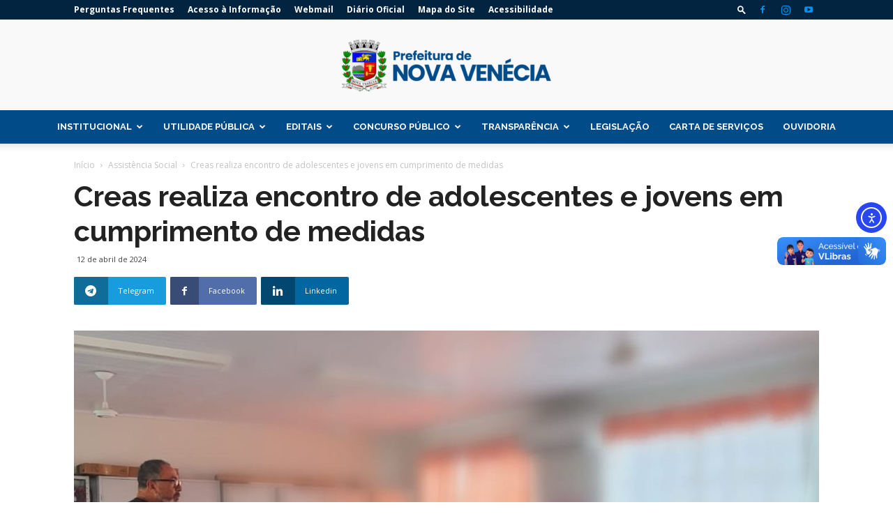

--- FILE ---
content_type: text/html; charset=UTF-8
request_url: https://www.novavenecia.es.gov.br/creas-realiza-encontro-de-adolescentes-e-jovens-em-cumprimento-de-medidas/
body_size: 25898
content:
<!doctype html >
<!--[if IE 8]>    <html class="ie8" lang="en"> <![endif]-->
<!--[if IE 9]>    <html class="ie9" lang="en"> <![endif]-->
<!--[if gt IE 8]><!--> <html lang="pt-BR"> <!--<![endif]-->
<head>
    <title>Creas realiza encontro  de adolescentes e jovens em cumprimento de medidas | Prefeitura de Nova Venécia</title>
    <meta charset="UTF-8" />
    <meta name="viewport" content="width=device-width, initial-scale=1.0">
    <link rel="pingback" href="https://www.novavenecia.es.gov.br/xmlrpc.php" />
    <meta name='robots' content='max-image-preview:large' />
	<style>img:is([sizes="auto" i], [sizes^="auto," i]) { contain-intrinsic-size: 3000px 1500px }</style>
	            <script type="text/javascript"> var epic_news_ajax_url = 'https://www.novavenecia.es.gov.br/?epic-ajax-request=epic-ne'; </script>
            <meta property="og:image" content="https://www.novavenecia.es.gov.br/wp-content/uploads/2024/04/aaa.jpg" /><link rel="icon" type="image/png" href="https://www.novavenecia.es.gov.br/wp-content/uploads/2021/04/icon.png"><link rel='dns-prefetch' href='//vlibras.gov.br' />
<link rel='dns-prefetch' href='//cdn.elementor.com' />
<link rel='dns-prefetch' href='//stats.wp.com' />
<link rel='dns-prefetch' href='//fonts.googleapis.com' />
<link rel="alternate" type="application/rss+xml" title="Feed para Prefeitura de Nova Venécia &raquo;" href="https://www.novavenecia.es.gov.br/feed/" />
<link rel="alternate" type="application/rss+xml" title="Feed de comentários para Prefeitura de Nova Venécia &raquo;" href="https://www.novavenecia.es.gov.br/comments/feed/" />
<link rel="alternate" type="application/rss+xml" title="Feed de comentários para Prefeitura de Nova Venécia &raquo; Creas realiza encontro  de adolescentes e jovens em cumprimento de medidas" href="https://www.novavenecia.es.gov.br/creas-realiza-encontro-de-adolescentes-e-jovens-em-cumprimento-de-medidas/feed/" />
<script type="text/javascript">
/* <![CDATA[ */
window._wpemojiSettings = {"baseUrl":"https:\/\/s.w.org\/images\/core\/emoji\/15.0.3\/72x72\/","ext":".png","svgUrl":"https:\/\/s.w.org\/images\/core\/emoji\/15.0.3\/svg\/","svgExt":".svg","source":{"concatemoji":"https:\/\/www.novavenecia.es.gov.br\/wp-includes\/js\/wp-emoji-release.min.js?ver=6.7.4"}};
/*! This file is auto-generated */
!function(i,n){var o,s,e;function c(e){try{var t={supportTests:e,timestamp:(new Date).valueOf()};sessionStorage.setItem(o,JSON.stringify(t))}catch(e){}}function p(e,t,n){e.clearRect(0,0,e.canvas.width,e.canvas.height),e.fillText(t,0,0);var t=new Uint32Array(e.getImageData(0,0,e.canvas.width,e.canvas.height).data),r=(e.clearRect(0,0,e.canvas.width,e.canvas.height),e.fillText(n,0,0),new Uint32Array(e.getImageData(0,0,e.canvas.width,e.canvas.height).data));return t.every(function(e,t){return e===r[t]})}function u(e,t,n){switch(t){case"flag":return n(e,"\ud83c\udff3\ufe0f\u200d\u26a7\ufe0f","\ud83c\udff3\ufe0f\u200b\u26a7\ufe0f")?!1:!n(e,"\ud83c\uddfa\ud83c\uddf3","\ud83c\uddfa\u200b\ud83c\uddf3")&&!n(e,"\ud83c\udff4\udb40\udc67\udb40\udc62\udb40\udc65\udb40\udc6e\udb40\udc67\udb40\udc7f","\ud83c\udff4\u200b\udb40\udc67\u200b\udb40\udc62\u200b\udb40\udc65\u200b\udb40\udc6e\u200b\udb40\udc67\u200b\udb40\udc7f");case"emoji":return!n(e,"\ud83d\udc26\u200d\u2b1b","\ud83d\udc26\u200b\u2b1b")}return!1}function f(e,t,n){var r="undefined"!=typeof WorkerGlobalScope&&self instanceof WorkerGlobalScope?new OffscreenCanvas(300,150):i.createElement("canvas"),a=r.getContext("2d",{willReadFrequently:!0}),o=(a.textBaseline="top",a.font="600 32px Arial",{});return e.forEach(function(e){o[e]=t(a,e,n)}),o}function t(e){var t=i.createElement("script");t.src=e,t.defer=!0,i.head.appendChild(t)}"undefined"!=typeof Promise&&(o="wpEmojiSettingsSupports",s=["flag","emoji"],n.supports={everything:!0,everythingExceptFlag:!0},e=new Promise(function(e){i.addEventListener("DOMContentLoaded",e,{once:!0})}),new Promise(function(t){var n=function(){try{var e=JSON.parse(sessionStorage.getItem(o));if("object"==typeof e&&"number"==typeof e.timestamp&&(new Date).valueOf()<e.timestamp+604800&&"object"==typeof e.supportTests)return e.supportTests}catch(e){}return null}();if(!n){if("undefined"!=typeof Worker&&"undefined"!=typeof OffscreenCanvas&&"undefined"!=typeof URL&&URL.createObjectURL&&"undefined"!=typeof Blob)try{var e="postMessage("+f.toString()+"("+[JSON.stringify(s),u.toString(),p.toString()].join(",")+"));",r=new Blob([e],{type:"text/javascript"}),a=new Worker(URL.createObjectURL(r),{name:"wpTestEmojiSupports"});return void(a.onmessage=function(e){c(n=e.data),a.terminate(),t(n)})}catch(e){}c(n=f(s,u,p))}t(n)}).then(function(e){for(var t in e)n.supports[t]=e[t],n.supports.everything=n.supports.everything&&n.supports[t],"flag"!==t&&(n.supports.everythingExceptFlag=n.supports.everythingExceptFlag&&n.supports[t]);n.supports.everythingExceptFlag=n.supports.everythingExceptFlag&&!n.supports.flag,n.DOMReady=!1,n.readyCallback=function(){n.DOMReady=!0}}).then(function(){return e}).then(function(){var e;n.supports.everything||(n.readyCallback(),(e=n.source||{}).concatemoji?t(e.concatemoji):e.wpemoji&&e.twemoji&&(t(e.twemoji),t(e.wpemoji)))}))}((window,document),window._wpemojiSettings);
/* ]]> */
</script>
<style id='wp-emoji-styles-inline-css' type='text/css'>

	img.wp-smiley, img.emoji {
		display: inline !important;
		border: none !important;
		box-shadow: none !important;
		height: 1em !important;
		width: 1em !important;
		margin: 0 0.07em !important;
		vertical-align: -0.1em !important;
		background: none !important;
		padding: 0 !important;
	}
</style>
<link rel='stylesheet' id='wp-block-library-css' href='https://www.novavenecia.es.gov.br/wp-includes/css/dist/block-library/style.min.css?ver=6.7.4' type='text/css' media='all' />
<link rel='stylesheet' id='mediaelement-css' href='https://www.novavenecia.es.gov.br/wp-includes/js/mediaelement/mediaelementplayer-legacy.min.css?ver=4.2.17' type='text/css' media='all' />
<link rel='stylesheet' id='wp-mediaelement-css' href='https://www.novavenecia.es.gov.br/wp-includes/js/mediaelement/wp-mediaelement.min.css?ver=6.7.4' type='text/css' media='all' />
<style id='jetpack-sharing-buttons-style-inline-css' type='text/css'>
.jetpack-sharing-buttons__services-list{display:flex;flex-direction:row;flex-wrap:wrap;gap:0;list-style-type:none;margin:5px;padding:0}.jetpack-sharing-buttons__services-list.has-small-icon-size{font-size:12px}.jetpack-sharing-buttons__services-list.has-normal-icon-size{font-size:16px}.jetpack-sharing-buttons__services-list.has-large-icon-size{font-size:24px}.jetpack-sharing-buttons__services-list.has-huge-icon-size{font-size:36px}@media print{.jetpack-sharing-buttons__services-list{display:none!important}}.editor-styles-wrapper .wp-block-jetpack-sharing-buttons{gap:0;padding-inline-start:0}ul.jetpack-sharing-buttons__services-list.has-background{padding:1.25em 2.375em}
</style>
<style id='classic-theme-styles-inline-css' type='text/css'>
/*! This file is auto-generated */
.wp-block-button__link{color:#fff;background-color:#32373c;border-radius:9999px;box-shadow:none;text-decoration:none;padding:calc(.667em + 2px) calc(1.333em + 2px);font-size:1.125em}.wp-block-file__button{background:#32373c;color:#fff;text-decoration:none}
</style>
<style id='global-styles-inline-css' type='text/css'>
:root{--wp--preset--aspect-ratio--square: 1;--wp--preset--aspect-ratio--4-3: 4/3;--wp--preset--aspect-ratio--3-4: 3/4;--wp--preset--aspect-ratio--3-2: 3/2;--wp--preset--aspect-ratio--2-3: 2/3;--wp--preset--aspect-ratio--16-9: 16/9;--wp--preset--aspect-ratio--9-16: 9/16;--wp--preset--color--black: #000000;--wp--preset--color--cyan-bluish-gray: #abb8c3;--wp--preset--color--white: #ffffff;--wp--preset--color--pale-pink: #f78da7;--wp--preset--color--vivid-red: #cf2e2e;--wp--preset--color--luminous-vivid-orange: #ff6900;--wp--preset--color--luminous-vivid-amber: #fcb900;--wp--preset--color--light-green-cyan: #7bdcb5;--wp--preset--color--vivid-green-cyan: #00d084;--wp--preset--color--pale-cyan-blue: #8ed1fc;--wp--preset--color--vivid-cyan-blue: #0693e3;--wp--preset--color--vivid-purple: #9b51e0;--wp--preset--gradient--vivid-cyan-blue-to-vivid-purple: linear-gradient(135deg,rgba(6,147,227,1) 0%,rgb(155,81,224) 100%);--wp--preset--gradient--light-green-cyan-to-vivid-green-cyan: linear-gradient(135deg,rgb(122,220,180) 0%,rgb(0,208,130) 100%);--wp--preset--gradient--luminous-vivid-amber-to-luminous-vivid-orange: linear-gradient(135deg,rgba(252,185,0,1) 0%,rgba(255,105,0,1) 100%);--wp--preset--gradient--luminous-vivid-orange-to-vivid-red: linear-gradient(135deg,rgba(255,105,0,1) 0%,rgb(207,46,46) 100%);--wp--preset--gradient--very-light-gray-to-cyan-bluish-gray: linear-gradient(135deg,rgb(238,238,238) 0%,rgb(169,184,195) 100%);--wp--preset--gradient--cool-to-warm-spectrum: linear-gradient(135deg,rgb(74,234,220) 0%,rgb(151,120,209) 20%,rgb(207,42,186) 40%,rgb(238,44,130) 60%,rgb(251,105,98) 80%,rgb(254,248,76) 100%);--wp--preset--gradient--blush-light-purple: linear-gradient(135deg,rgb(255,206,236) 0%,rgb(152,150,240) 100%);--wp--preset--gradient--blush-bordeaux: linear-gradient(135deg,rgb(254,205,165) 0%,rgb(254,45,45) 50%,rgb(107,0,62) 100%);--wp--preset--gradient--luminous-dusk: linear-gradient(135deg,rgb(255,203,112) 0%,rgb(199,81,192) 50%,rgb(65,88,208) 100%);--wp--preset--gradient--pale-ocean: linear-gradient(135deg,rgb(255,245,203) 0%,rgb(182,227,212) 50%,rgb(51,167,181) 100%);--wp--preset--gradient--electric-grass: linear-gradient(135deg,rgb(202,248,128) 0%,rgb(113,206,126) 100%);--wp--preset--gradient--midnight: linear-gradient(135deg,rgb(2,3,129) 0%,rgb(40,116,252) 100%);--wp--preset--font-size--small: 13px;--wp--preset--font-size--medium: 20px;--wp--preset--font-size--large: 36px;--wp--preset--font-size--x-large: 42px;--wp--preset--spacing--20: 0.44rem;--wp--preset--spacing--30: 0.67rem;--wp--preset--spacing--40: 1rem;--wp--preset--spacing--50: 1.5rem;--wp--preset--spacing--60: 2.25rem;--wp--preset--spacing--70: 3.38rem;--wp--preset--spacing--80: 5.06rem;--wp--preset--shadow--natural: 6px 6px 9px rgba(0, 0, 0, 0.2);--wp--preset--shadow--deep: 12px 12px 50px rgba(0, 0, 0, 0.4);--wp--preset--shadow--sharp: 6px 6px 0px rgba(0, 0, 0, 0.2);--wp--preset--shadow--outlined: 6px 6px 0px -3px rgba(255, 255, 255, 1), 6px 6px rgba(0, 0, 0, 1);--wp--preset--shadow--crisp: 6px 6px 0px rgba(0, 0, 0, 1);}:where(.is-layout-flex){gap: 0.5em;}:where(.is-layout-grid){gap: 0.5em;}body .is-layout-flex{display: flex;}.is-layout-flex{flex-wrap: wrap;align-items: center;}.is-layout-flex > :is(*, div){margin: 0;}body .is-layout-grid{display: grid;}.is-layout-grid > :is(*, div){margin: 0;}:where(.wp-block-columns.is-layout-flex){gap: 2em;}:where(.wp-block-columns.is-layout-grid){gap: 2em;}:where(.wp-block-post-template.is-layout-flex){gap: 1.25em;}:where(.wp-block-post-template.is-layout-grid){gap: 1.25em;}.has-black-color{color: var(--wp--preset--color--black) !important;}.has-cyan-bluish-gray-color{color: var(--wp--preset--color--cyan-bluish-gray) !important;}.has-white-color{color: var(--wp--preset--color--white) !important;}.has-pale-pink-color{color: var(--wp--preset--color--pale-pink) !important;}.has-vivid-red-color{color: var(--wp--preset--color--vivid-red) !important;}.has-luminous-vivid-orange-color{color: var(--wp--preset--color--luminous-vivid-orange) !important;}.has-luminous-vivid-amber-color{color: var(--wp--preset--color--luminous-vivid-amber) !important;}.has-light-green-cyan-color{color: var(--wp--preset--color--light-green-cyan) !important;}.has-vivid-green-cyan-color{color: var(--wp--preset--color--vivid-green-cyan) !important;}.has-pale-cyan-blue-color{color: var(--wp--preset--color--pale-cyan-blue) !important;}.has-vivid-cyan-blue-color{color: var(--wp--preset--color--vivid-cyan-blue) !important;}.has-vivid-purple-color{color: var(--wp--preset--color--vivid-purple) !important;}.has-black-background-color{background-color: var(--wp--preset--color--black) !important;}.has-cyan-bluish-gray-background-color{background-color: var(--wp--preset--color--cyan-bluish-gray) !important;}.has-white-background-color{background-color: var(--wp--preset--color--white) !important;}.has-pale-pink-background-color{background-color: var(--wp--preset--color--pale-pink) !important;}.has-vivid-red-background-color{background-color: var(--wp--preset--color--vivid-red) !important;}.has-luminous-vivid-orange-background-color{background-color: var(--wp--preset--color--luminous-vivid-orange) !important;}.has-luminous-vivid-amber-background-color{background-color: var(--wp--preset--color--luminous-vivid-amber) !important;}.has-light-green-cyan-background-color{background-color: var(--wp--preset--color--light-green-cyan) !important;}.has-vivid-green-cyan-background-color{background-color: var(--wp--preset--color--vivid-green-cyan) !important;}.has-pale-cyan-blue-background-color{background-color: var(--wp--preset--color--pale-cyan-blue) !important;}.has-vivid-cyan-blue-background-color{background-color: var(--wp--preset--color--vivid-cyan-blue) !important;}.has-vivid-purple-background-color{background-color: var(--wp--preset--color--vivid-purple) !important;}.has-black-border-color{border-color: var(--wp--preset--color--black) !important;}.has-cyan-bluish-gray-border-color{border-color: var(--wp--preset--color--cyan-bluish-gray) !important;}.has-white-border-color{border-color: var(--wp--preset--color--white) !important;}.has-pale-pink-border-color{border-color: var(--wp--preset--color--pale-pink) !important;}.has-vivid-red-border-color{border-color: var(--wp--preset--color--vivid-red) !important;}.has-luminous-vivid-orange-border-color{border-color: var(--wp--preset--color--luminous-vivid-orange) !important;}.has-luminous-vivid-amber-border-color{border-color: var(--wp--preset--color--luminous-vivid-amber) !important;}.has-light-green-cyan-border-color{border-color: var(--wp--preset--color--light-green-cyan) !important;}.has-vivid-green-cyan-border-color{border-color: var(--wp--preset--color--vivid-green-cyan) !important;}.has-pale-cyan-blue-border-color{border-color: var(--wp--preset--color--pale-cyan-blue) !important;}.has-vivid-cyan-blue-border-color{border-color: var(--wp--preset--color--vivid-cyan-blue) !important;}.has-vivid-purple-border-color{border-color: var(--wp--preset--color--vivid-purple) !important;}.has-vivid-cyan-blue-to-vivid-purple-gradient-background{background: var(--wp--preset--gradient--vivid-cyan-blue-to-vivid-purple) !important;}.has-light-green-cyan-to-vivid-green-cyan-gradient-background{background: var(--wp--preset--gradient--light-green-cyan-to-vivid-green-cyan) !important;}.has-luminous-vivid-amber-to-luminous-vivid-orange-gradient-background{background: var(--wp--preset--gradient--luminous-vivid-amber-to-luminous-vivid-orange) !important;}.has-luminous-vivid-orange-to-vivid-red-gradient-background{background: var(--wp--preset--gradient--luminous-vivid-orange-to-vivid-red) !important;}.has-very-light-gray-to-cyan-bluish-gray-gradient-background{background: var(--wp--preset--gradient--very-light-gray-to-cyan-bluish-gray) !important;}.has-cool-to-warm-spectrum-gradient-background{background: var(--wp--preset--gradient--cool-to-warm-spectrum) !important;}.has-blush-light-purple-gradient-background{background: var(--wp--preset--gradient--blush-light-purple) !important;}.has-blush-bordeaux-gradient-background{background: var(--wp--preset--gradient--blush-bordeaux) !important;}.has-luminous-dusk-gradient-background{background: var(--wp--preset--gradient--luminous-dusk) !important;}.has-pale-ocean-gradient-background{background: var(--wp--preset--gradient--pale-ocean) !important;}.has-electric-grass-gradient-background{background: var(--wp--preset--gradient--electric-grass) !important;}.has-midnight-gradient-background{background: var(--wp--preset--gradient--midnight) !important;}.has-small-font-size{font-size: var(--wp--preset--font-size--small) !important;}.has-medium-font-size{font-size: var(--wp--preset--font-size--medium) !important;}.has-large-font-size{font-size: var(--wp--preset--font-size--large) !important;}.has-x-large-font-size{font-size: var(--wp--preset--font-size--x-large) !important;}
:where(.wp-block-post-template.is-layout-flex){gap: 1.25em;}:where(.wp-block-post-template.is-layout-grid){gap: 1.25em;}
:where(.wp-block-columns.is-layout-flex){gap: 2em;}:where(.wp-block-columns.is-layout-grid){gap: 2em;}
:root :where(.wp-block-pullquote){font-size: 1.5em;line-height: 1.6;}
</style>
<link rel='stylesheet' id='contact-form-7-css' href='https://www.novavenecia.es.gov.br/wp-content/plugins/contact-form-7/includes/css/styles.css?ver=6.0.6' type='text/css' media='all' />
<link rel='stylesheet' id='td-plugin-framework-css' href='https://www.novavenecia.es.gov.br/wp-content/plugins/td-api-plugin/css/style.css?ver=6.7.4' type='text/css' media='all' />
<link rel='stylesheet' id='ea11y-skip-link-css' href='https://www.novavenecia.es.gov.br/wp-content/plugins/pojo-accessibility/assets//css/skip-link.css?ver=3.1.0' type='text/css' media='all' />
<link rel='stylesheet' id='google-fonts-style-css' href='https://fonts.googleapis.com/css?family=Raleway%3A400%2C700%7COpen+Sans%3A300italic%2C400%2C400italic%2C600%2C600italic%2C700%7CRoboto%3A300%2C400%2C400italic%2C500%2C500italic%2C700%2C900&#038;ver=9.2.1' type='text/css' media='all' />
<link rel='stylesheet' id='epic-icon-css' href='https://www.novavenecia.es.gov.br/wp-content/plugins/epic-news-element/assets/fonts/jegicon/jegicon.css?ver=6.7.4' type='text/css' media='all' />
<link rel='stylesheet' id='font-awesome-css' href='https://www.novavenecia.es.gov.br/wp-content/plugins/elementor/assets/lib/font-awesome/css/font-awesome.min.css?ver=4.7.0' type='text/css' media='all' />
<link rel='stylesheet' id='epic-style-css' href='https://www.novavenecia.es.gov.br/wp-content/plugins/epic-news-element/assets/css/style.min.css?ver=6.7.4' type='text/css' media='all' />
<link rel='stylesheet' id='td-theme-css' href='https://www.novavenecia.es.gov.br/wp-content/themes/Newspaper/style.css?ver=9.2.1' type='text/css' media='all' />
<link rel='stylesheet' id='td-theme-demo-style-css' href='https://www.novavenecia.es.gov.br/wp-content/themes/Newspaper/includes/demos/health/demo_style.css?ver=9.2.1' type='text/css' media='all' />
<script type="text/javascript" src="https://vlibras.gov.br/app/vlibras-plugin.js?ver=1.0" id="vlibrasjs-js"></script>
<script type="text/javascript" id="vlibrasjs-js-after">
/* <![CDATA[ */
try{vlibrasjs.load({ async: true });}catch(e){}
/* ]]> */
</script>
<script type="text/javascript" src="https://www.novavenecia.es.gov.br/wp-includes/js/jquery/jquery.min.js?ver=3.7.1" id="jquery-core-js"></script>
<script type="text/javascript" src="https://www.novavenecia.es.gov.br/wp-includes/js/jquery/jquery-migrate.min.js?ver=3.4.1" id="jquery-migrate-js"></script>
<link rel="https://api.w.org/" href="https://www.novavenecia.es.gov.br/wp-json/" /><link rel="alternate" title="JSON" type="application/json" href="https://www.novavenecia.es.gov.br/wp-json/wp/v2/posts/29177" /><link rel="EditURI" type="application/rsd+xml" title="RSD" href="https://www.novavenecia.es.gov.br/xmlrpc.php?rsd" />
<meta name="generator" content="WordPress 6.7.4" />
<link rel="canonical" href="https://www.novavenecia.es.gov.br/creas-realiza-encontro-de-adolescentes-e-jovens-em-cumprimento-de-medidas/" />
<link rel='shortlink' href='https://www.novavenecia.es.gov.br/?p=29177' />
<link rel="alternate" title="oEmbed (JSON)" type="application/json+oembed" href="https://www.novavenecia.es.gov.br/wp-json/oembed/1.0/embed?url=https%3A%2F%2Fwww.novavenecia.es.gov.br%2Fcreas-realiza-encontro-de-adolescentes-e-jovens-em-cumprimento-de-medidas%2F" />
	<style>img#wpstats{display:none}</style>
		<!--[if lt IE 9]><script src="https://cdnjs.cloudflare.com/ajax/libs/html5shiv/3.7.3/html5shiv.js"></script><![endif]-->
    <meta name="generator" content="Elementor 3.28.3; features: additional_custom_breakpoints, e_local_google_fonts; settings: css_print_method-external, google_font-enabled, font_display-auto">
			<style>
				.e-con.e-parent:nth-of-type(n+4):not(.e-lazyloaded):not(.e-no-lazyload),
				.e-con.e-parent:nth-of-type(n+4):not(.e-lazyloaded):not(.e-no-lazyload) * {
					background-image: none !important;
				}
				@media screen and (max-height: 1024px) {
					.e-con.e-parent:nth-of-type(n+3):not(.e-lazyloaded):not(.e-no-lazyload),
					.e-con.e-parent:nth-of-type(n+3):not(.e-lazyloaded):not(.e-no-lazyload) * {
						background-image: none !important;
					}
				}
				@media screen and (max-height: 640px) {
					.e-con.e-parent:nth-of-type(n+2):not(.e-lazyloaded):not(.e-no-lazyload),
					.e-con.e-parent:nth-of-type(n+2):not(.e-lazyloaded):not(.e-no-lazyload) * {
						background-image: none !important;
					}
				}
			</style>
			
<!-- JS generated by theme -->

<script>
    
    

	    var tdBlocksArray = []; //here we store all the items for the current page

	    //td_block class - each ajax block uses a object of this class for requests
	    function tdBlock() {
		    this.id = '';
		    this.block_type = 1; //block type id (1-234 etc)
		    this.atts = '';
		    this.td_column_number = '';
		    this.td_current_page = 1; //
		    this.post_count = 0; //from wp
		    this.found_posts = 0; //from wp
		    this.max_num_pages = 0; //from wp
		    this.td_filter_value = ''; //current live filter value
		    this.is_ajax_running = false;
		    this.td_user_action = ''; // load more or infinite loader (used by the animation)
		    this.header_color = '';
		    this.ajax_pagination_infinite_stop = ''; //show load more at page x
	    }


        // td_js_generator - mini detector
        (function(){
            var htmlTag = document.getElementsByTagName("html")[0];

	        if ( navigator.userAgent.indexOf("MSIE 10.0") > -1 ) {
                htmlTag.className += ' ie10';
            }

            if ( !!navigator.userAgent.match(/Trident.*rv\:11\./) ) {
                htmlTag.className += ' ie11';
            }

	        if ( navigator.userAgent.indexOf("Edge") > -1 ) {
                htmlTag.className += ' ieEdge';
            }

            if ( /(iPad|iPhone|iPod)/g.test(navigator.userAgent) ) {
                htmlTag.className += ' td-md-is-ios';
            }

            var user_agent = navigator.userAgent.toLowerCase();
            if ( user_agent.indexOf("android") > -1 ) {
                htmlTag.className += ' td-md-is-android';
            }

            if ( -1 !== navigator.userAgent.indexOf('Mac OS X')  ) {
                htmlTag.className += ' td-md-is-os-x';
            }

            if ( /chrom(e|ium)/.test(navigator.userAgent.toLowerCase()) ) {
               htmlTag.className += ' td-md-is-chrome';
            }

            if ( -1 !== navigator.userAgent.indexOf('Firefox') ) {
                htmlTag.className += ' td-md-is-firefox';
            }

            if ( -1 !== navigator.userAgent.indexOf('Safari') && -1 === navigator.userAgent.indexOf('Chrome') ) {
                htmlTag.className += ' td-md-is-safari';
            }

            if( -1 !== navigator.userAgent.indexOf('IEMobile') ){
                htmlTag.className += ' td-md-is-iemobile';
            }

        })();




        var tdLocalCache = {};

        ( function () {
            "use strict";

            tdLocalCache = {
                data: {},
                remove: function (resource_id) {
                    delete tdLocalCache.data[resource_id];
                },
                exist: function (resource_id) {
                    return tdLocalCache.data.hasOwnProperty(resource_id) && tdLocalCache.data[resource_id] !== null;
                },
                get: function (resource_id) {
                    return tdLocalCache.data[resource_id];
                },
                set: function (resource_id, cachedData) {
                    tdLocalCache.remove(resource_id);
                    tdLocalCache.data[resource_id] = cachedData;
                }
            };
        })();

    
    
var td_viewport_interval_list=[{"limitBottom":767,"sidebarWidth":228},{"limitBottom":1018,"sidebarWidth":300},{"limitBottom":1140,"sidebarWidth":324}];
var td_animation_stack_effect="type0";
var tds_animation_stack=true;
var td_animation_stack_specific_selectors=".entry-thumb, img";
var td_animation_stack_general_selectors=".td-animation-stack img, .td-animation-stack .entry-thumb, .post img";
var tds_general_modal_image="yes";
var td_ajax_url="https:\/\/www.novavenecia.es.gov.br\/wp-admin\/admin-ajax.php?td_theme_name=Newspaper&v=9.2.1";
var td_get_template_directory_uri="https:\/\/www.novavenecia.es.gov.br\/wp-content\/themes\/Newspaper";
var tds_snap_menu="";
var tds_logo_on_sticky="";
var tds_header_style="10";
var td_please_wait="Aguarde...";
var td_email_user_pass_incorrect="Usu\u00e1rio ou senha incorreta!";
var td_email_user_incorrect="E-mail ou nome de usu\u00e1rio incorreto!";
var td_email_incorrect="E-mail incorreto!";
var tds_more_articles_on_post_enable="show";
var tds_more_articles_on_post_time_to_wait="";
var tds_more_articles_on_post_pages_distance_from_top=0;
var tds_theme_color_site_wide="#399998";
var tds_smart_sidebar="";
var tdThemeName="Newspaper";
var td_magnific_popup_translation_tPrev="Anterior (Seta a esquerda )";
var td_magnific_popup_translation_tNext="Avan\u00e7ar (tecla de seta para a direita)";
var td_magnific_popup_translation_tCounter="%curr% de %total%";
var td_magnific_popup_translation_ajax_tError="O conte\u00fado de %url% n\u00e3o pode ser carregado.";
var td_magnific_popup_translation_image_tError="A imagem #%curr% n\u00e3o pode ser carregada.";
var tdDateNamesI18n={"month_names":["janeiro","fevereiro","mar\u00e7o","abril","maio","junho","julho","agosto","setembro","outubro","novembro","dezembro"],"month_names_short":["jan","fev","mar","abr","maio","jun","jul","ago","set","out","nov","dez"],"day_names":["domingo","segunda-feira","ter\u00e7a-feira","quarta-feira","quinta-feira","sexta-feira","s\u00e1bado"],"day_names_short":["dom","seg","ter","qua","qui","sex","s\u00e1b"]};
var td_ad_background_click_link="";
var td_ad_background_click_target="";
</script>


<!-- Header style compiled by theme -->

<style>
    
.td-header-wrap .black-menu .sf-menu > .current-menu-item > a,
    .td-header-wrap .black-menu .sf-menu > .current-menu-ancestor > a,
    .td-header-wrap .black-menu .sf-menu > .current-category-ancestor > a,
    .td-header-wrap .black-menu .sf-menu > li > a:hover,
    .td-header-wrap .black-menu .sf-menu > .sfHover > a,
    .td-header-style-12 .td-header-menu-wrap-full,
    .sf-menu > .current-menu-item > a:after,
    .sf-menu > .current-menu-ancestor > a:after,
    .sf-menu > .current-category-ancestor > a:after,
    .sf-menu > li:hover > a:after,
    .sf-menu > .sfHover > a:after,
    .td-header-style-12 .td-affix,
    .header-search-wrap .td-drop-down-search:after,
    .header-search-wrap .td-drop-down-search .btn:hover,
    input[type=submit]:hover,
    .td-read-more a,
    .td-post-category:hover,
    .td-grid-style-1.td-hover-1 .td-big-grid-post:hover .td-post-category,
    .td-grid-style-5.td-hover-1 .td-big-grid-post:hover .td-post-category,
    .td_top_authors .td-active .td-author-post-count,
    .td_top_authors .td-active .td-author-comments-count,
    .td_top_authors .td_mod_wrap:hover .td-author-post-count,
    .td_top_authors .td_mod_wrap:hover .td-author-comments-count,
    .td-404-sub-sub-title a:hover,
    .td-search-form-widget .wpb_button:hover,
    .td-rating-bar-wrap div,
    .td_category_template_3 .td-current-sub-category,
    .dropcap,
    .td_wrapper_video_playlist .td_video_controls_playlist_wrapper,
    .wpb_default,
    .wpb_default:hover,
    .td-left-smart-list:hover,
    .td-right-smart-list:hover,
    .woocommerce-checkout .woocommerce input.button:hover,
    .woocommerce-page .woocommerce a.button:hover,
    .woocommerce-account div.woocommerce .button:hover,
    #bbpress-forums button:hover,
    .bbp_widget_login .button:hover,
    .td-footer-wrapper .td-post-category,
    .td-footer-wrapper .widget_product_search input[type="submit"]:hover,
    .woocommerce .product a.button:hover,
    .woocommerce .product #respond input#submit:hover,
    .woocommerce .checkout input#place_order:hover,
    .woocommerce .woocommerce.widget .button:hover,
    .single-product .product .summary .cart .button:hover,
    .woocommerce-cart .woocommerce table.cart .button:hover,
    .woocommerce-cart .woocommerce .shipping-calculator-form .button:hover,
    .td-next-prev-wrap a:hover,
    .td-load-more-wrap a:hover,
    .td-post-small-box a:hover,
    .page-nav .current,
    .page-nav:first-child > div,
    .td_category_template_8 .td-category-header .td-category a.td-current-sub-category,
    .td_category_template_4 .td-category-siblings .td-category a:hover,
    #bbpress-forums .bbp-pagination .current,
    #bbpress-forums #bbp-single-user-details #bbp-user-navigation li.current a,
    .td-theme-slider:hover .slide-meta-cat a,
    a.vc_btn-black:hover,
    .td-trending-now-wrapper:hover .td-trending-now-title,
    .td-scroll-up,
    .td-smart-list-button:hover,
    .td-weather-information:before,
    .td-weather-week:before,
    .td_block_exchange .td-exchange-header:before,
    .td_block_big_grid_9.td-grid-style-1 .td-post-category,
    .td_block_big_grid_9.td-grid-style-5 .td-post-category,
    .td-grid-style-6.td-hover-1 .td-module-thumb:after,
    .td-pulldown-syle-2 .td-subcat-dropdown ul:after,
    .td_block_template_9 .td-block-title:after,
    .td_block_template_15 .td-block-title:before,
    div.wpforms-container .wpforms-form div.wpforms-submit-container button[type=submit] {
        background-color: #399998;
    }

    .td_block_template_4 .td-related-title .td-cur-simple-item:before {
        border-color: #399998 transparent transparent transparent !important;
    }

    .woocommerce .woocommerce-message .button:hover,
    .woocommerce .woocommerce-error .button:hover,
    .woocommerce .woocommerce-info .button:hover {
        background-color: #399998 !important;
    }
    
    
    .td_block_template_4 .td-related-title .td-cur-simple-item,
    .td_block_template_3 .td-related-title .td-cur-simple-item,
    .td_block_template_9 .td-related-title:after {
        background-color: #399998;
    }

    .woocommerce .product .onsale,
    .woocommerce.widget .ui-slider .ui-slider-handle {
        background: none #399998;
    }

    .woocommerce.widget.widget_layered_nav_filters ul li a {
        background: none repeat scroll 0 0 #399998 !important;
    }

    a,
    cite a:hover,
    .td_mega_menu_sub_cats .cur-sub-cat,
    .td-mega-span h3 a:hover,
    .td_mod_mega_menu:hover .entry-title a,
    .header-search-wrap .result-msg a:hover,
    .td-header-top-menu .td-drop-down-search .td_module_wrap:hover .entry-title a,
    .td-header-top-menu .td-icon-search:hover,
    .td-header-wrap .result-msg a:hover,
    .top-header-menu li a:hover,
    .top-header-menu .current-menu-item > a,
    .top-header-menu .current-menu-ancestor > a,
    .top-header-menu .current-category-ancestor > a,
    .td-social-icon-wrap > a:hover,
    .td-header-sp-top-widget .td-social-icon-wrap a:hover,
    .td-page-content blockquote p,
    .td-post-content blockquote p,
    .mce-content-body blockquote p,
    .comment-content blockquote p,
    .wpb_text_column blockquote p,
    .td_block_text_with_title blockquote p,
    .td_module_wrap:hover .entry-title a,
    .td-subcat-filter .td-subcat-list a:hover,
    .td-subcat-filter .td-subcat-dropdown a:hover,
    .td_quote_on_blocks,
    .dropcap2,
    .dropcap3,
    .td_top_authors .td-active .td-authors-name a,
    .td_top_authors .td_mod_wrap:hover .td-authors-name a,
    .td-post-next-prev-content a:hover,
    .author-box-wrap .td-author-social a:hover,
    .td-author-name a:hover,
    .td-author-url a:hover,
    .td_mod_related_posts:hover h3 > a,
    .td-post-template-11 .td-related-title .td-related-left:hover,
    .td-post-template-11 .td-related-title .td-related-right:hover,
    .td-post-template-11 .td-related-title .td-cur-simple-item,
    .td-post-template-11 .td_block_related_posts .td-next-prev-wrap a:hover,
    .comment-reply-link:hover,
    .logged-in-as a:hover,
    #cancel-comment-reply-link:hover,
    .td-search-query,
    .td-category-header .td-pulldown-category-filter-link:hover,
    .td-category-siblings .td-subcat-dropdown a:hover,
    .td-category-siblings .td-subcat-dropdown a.td-current-sub-category,
    .widget a:hover,
    .td_wp_recentcomments a:hover,
    .archive .widget_archive .current,
    .archive .widget_archive .current a,
    .widget_calendar tfoot a:hover,
    .woocommerce a.added_to_cart:hover,
    .woocommerce-account .woocommerce-MyAccount-navigation a:hover,
    #bbpress-forums li.bbp-header .bbp-reply-content span a:hover,
    #bbpress-forums .bbp-forum-freshness a:hover,
    #bbpress-forums .bbp-topic-freshness a:hover,
    #bbpress-forums .bbp-forums-list li a:hover,
    #bbpress-forums .bbp-forum-title:hover,
    #bbpress-forums .bbp-topic-permalink:hover,
    #bbpress-forums .bbp-topic-started-by a:hover,
    #bbpress-forums .bbp-topic-started-in a:hover,
    #bbpress-forums .bbp-body .super-sticky li.bbp-topic-title .bbp-topic-permalink,
    #bbpress-forums .bbp-body .sticky li.bbp-topic-title .bbp-topic-permalink,
    .widget_display_replies .bbp-author-name,
    .widget_display_topics .bbp-author-name,
    .footer-text-wrap .footer-email-wrap a,
    .td-subfooter-menu li a:hover,
    .footer-social-wrap a:hover,
    a.vc_btn-black:hover,
    .td-smart-list-dropdown-wrap .td-smart-list-button:hover,
    .td_module_17 .td-read-more a:hover,
    .td_module_18 .td-read-more a:hover,
    .td_module_19 .td-post-author-name a:hover,
    .td-instagram-user a,
    .td-pulldown-syle-2 .td-subcat-dropdown:hover .td-subcat-more span,
    .td-pulldown-syle-2 .td-subcat-dropdown:hover .td-subcat-more i,
    .td-pulldown-syle-3 .td-subcat-dropdown:hover .td-subcat-more span,
    .td-pulldown-syle-3 .td-subcat-dropdown:hover .td-subcat-more i,
    .td-block-title-wrap .td-wrapper-pulldown-filter .td-pulldown-filter-display-option:hover,
    .td-block-title-wrap .td-wrapper-pulldown-filter .td-pulldown-filter-display-option:hover i,
    .td-block-title-wrap .td-wrapper-pulldown-filter .td-pulldown-filter-link:hover,
    .td-block-title-wrap .td-wrapper-pulldown-filter .td-pulldown-filter-item .td-cur-simple-item,
    .td_block_template_2 .td-related-title .td-cur-simple-item,
    .td_block_template_5 .td-related-title .td-cur-simple-item,
    .td_block_template_6 .td-related-title .td-cur-simple-item,
    .td_block_template_7 .td-related-title .td-cur-simple-item,
    .td_block_template_8 .td-related-title .td-cur-simple-item,
    .td_block_template_9 .td-related-title .td-cur-simple-item,
    .td_block_template_10 .td-related-title .td-cur-simple-item,
    .td_block_template_11 .td-related-title .td-cur-simple-item,
    .td_block_template_12 .td-related-title .td-cur-simple-item,
    .td_block_template_13 .td-related-title .td-cur-simple-item,
    .td_block_template_14 .td-related-title .td-cur-simple-item,
    .td_block_template_15 .td-related-title .td-cur-simple-item,
    .td_block_template_16 .td-related-title .td-cur-simple-item,
    .td_block_template_17 .td-related-title .td-cur-simple-item,
    .td-theme-wrap .sf-menu ul .td-menu-item > a:hover,
    .td-theme-wrap .sf-menu ul .sfHover > a,
    .td-theme-wrap .sf-menu ul .current-menu-ancestor > a,
    .td-theme-wrap .sf-menu ul .current-category-ancestor > a,
    .td-theme-wrap .sf-menu ul .current-menu-item > a,
    .td_outlined_btn,
     .td_block_categories_tags .td-ct-item:hover {
        color: #399998;
    }

    a.vc_btn-black.vc_btn_square_outlined:hover,
    a.vc_btn-black.vc_btn_outlined:hover,
    .td-mega-menu-page .wpb_content_element ul li a:hover,
    .td-theme-wrap .td-aj-search-results .td_module_wrap:hover .entry-title a,
    .td-theme-wrap .header-search-wrap .result-msg a:hover {
        color: #399998 !important;
    }

    .td-next-prev-wrap a:hover,
    .td-load-more-wrap a:hover,
    .td-post-small-box a:hover,
    .page-nav .current,
    .page-nav:first-child > div,
    .td_category_template_8 .td-category-header .td-category a.td-current-sub-category,
    .td_category_template_4 .td-category-siblings .td-category a:hover,
    #bbpress-forums .bbp-pagination .current,
    .post .td_quote_box,
    .page .td_quote_box,
    a.vc_btn-black:hover,
    .td_block_template_5 .td-block-title > *,
    .td_outlined_btn {
        border-color: #399998;
    }

    .td_wrapper_video_playlist .td_video_currently_playing:after {
        border-color: #399998 !important;
    }

    .header-search-wrap .td-drop-down-search:before {
        border-color: transparent transparent #399998 transparent;
    }

    .block-title > span,
    .block-title > a,
    .block-title > label,
    .widgettitle,
    .widgettitle:after,
    .td-trending-now-title,
    .td-trending-now-wrapper:hover .td-trending-now-title,
    .wpb_tabs li.ui-tabs-active a,
    .wpb_tabs li:hover a,
    .vc_tta-container .vc_tta-color-grey.vc_tta-tabs-position-top.vc_tta-style-classic .vc_tta-tabs-container .vc_tta-tab.vc_active > a,
    .vc_tta-container .vc_tta-color-grey.vc_tta-tabs-position-top.vc_tta-style-classic .vc_tta-tabs-container .vc_tta-tab:hover > a,
    .td_block_template_1 .td-related-title .td-cur-simple-item,
    .woocommerce .product .products h2:not(.woocommerce-loop-product__title),
    .td-subcat-filter .td-subcat-dropdown:hover .td-subcat-more, 
    .td_3D_btn,
    .td_shadow_btn,
    .td_default_btn,
    .td_round_btn, 
    .td_outlined_btn:hover {
    	background-color: #399998;
    }

    .woocommerce div.product .woocommerce-tabs ul.tabs li.active {
    	background-color: #399998 !important;
    }

    .block-title,
    .td_block_template_1 .td-related-title,
    .wpb_tabs .wpb_tabs_nav,
    .vc_tta-container .vc_tta-color-grey.vc_tta-tabs-position-top.vc_tta-style-classic .vc_tta-tabs-container,
    .woocommerce div.product .woocommerce-tabs ul.tabs:before {
        border-color: #399998;
    }
    .td_block_wrap .td-subcat-item a.td-cur-simple-item {
	    color: #399998;
	}


    
    .td-grid-style-4 .entry-title
    {
        background-color: rgba(57, 153, 152, 0.7);
    }

    
    .td-header-wrap .td-header-top-menu-full,
    .td-header-wrap .top-header-menu .sub-menu {
        background-color: #022441;
    }
    .td-header-style-8 .td-header-top-menu-full {
        background-color: transparent;
    }
    .td-header-style-8 .td-header-top-menu-full .td-header-top-menu {
        background-color: #022441;
        padding-left: 15px;
        padding-right: 15px;
    }

    .td-header-wrap .td-header-top-menu-full .td-header-top-menu,
    .td-header-wrap .td-header-top-menu-full {
        border-bottom: none;
    }


    
    .td-header-top-menu,
    .td-header-top-menu a,
    .td-header-wrap .td-header-top-menu-full .td-header-top-menu,
    .td-header-wrap .td-header-top-menu-full a,
    .td-header-style-8 .td-header-top-menu,
    .td-header-style-8 .td-header-top-menu a,
    .td-header-top-menu .td-drop-down-search .entry-title a {
        color: #ffffff;
    }

    
    .top-header-menu .current-menu-item > a,
    .top-header-menu .current-menu-ancestor > a,
    .top-header-menu .current-category-ancestor > a,
    .top-header-menu li a:hover,
    .td-header-sp-top-widget .td-icon-search:hover {
        color: #adadad;
    }

    
    .td-header-wrap .td-header-sp-top-widget .td-icon-font,
    .td-header-style-7 .td-header-top-menu .td-social-icon-wrap .td-icon-font {
        color: #0092ed;
    }

    
    .td-header-wrap .td-header-sp-top-widget i.td-icon-font:hover {
        color: #1e73be;
    }


    
    .td-header-wrap .td-header-menu-wrap-full,
    .td-header-menu-wrap.td-affix,
    .td-header-style-3 .td-header-main-menu,
    .td-header-style-3 .td-affix .td-header-main-menu,
    .td-header-style-4 .td-header-main-menu,
    .td-header-style-4 .td-affix .td-header-main-menu,
    .td-header-style-8 .td-header-menu-wrap.td-affix,
    .td-header-style-8 .td-header-top-menu-full {
		background-color: #004b88;
    }


    .td-boxed-layout .td-header-style-3 .td-header-menu-wrap,
    .td-boxed-layout .td-header-style-4 .td-header-menu-wrap,
    .td-header-style-3 .td_stretch_content .td-header-menu-wrap,
    .td-header-style-4 .td_stretch_content .td-header-menu-wrap {
    	background-color: #004b88 !important;
    }


    @media (min-width: 1019px) {
        .td-header-style-1 .td-header-sp-recs,
        .td-header-style-1 .td-header-sp-logo {
            margin-bottom: 28px;
        }
    }

    @media (min-width: 768px) and (max-width: 1018px) {
        .td-header-style-1 .td-header-sp-recs,
        .td-header-style-1 .td-header-sp-logo {
            margin-bottom: 14px;
        }
    }

    .td-header-style-7 .td-header-top-menu {
        border-bottom: none;
    }
    
    
    
    .sf-menu > .current-menu-item > a:after,
    .sf-menu > .current-menu-ancestor > a:after,
    .sf-menu > .current-category-ancestor > a:after,
    .sf-menu > li:hover > a:after,
    .sf-menu > .sfHover > a:after,
    .td_block_mega_menu .td-next-prev-wrap a:hover,
    .td-mega-span .td-post-category:hover,
    .td-header-wrap .black-menu .sf-menu > li > a:hover,
    .td-header-wrap .black-menu .sf-menu > .current-menu-ancestor > a,
    .td-header-wrap .black-menu .sf-menu > .sfHover > a,
    .header-search-wrap .td-drop-down-search:after,
    .header-search-wrap .td-drop-down-search .btn:hover,
    .td-header-wrap .black-menu .sf-menu > .current-menu-item > a,
    .td-header-wrap .black-menu .sf-menu > .current-menu-ancestor > a,
    .td-header-wrap .black-menu .sf-menu > .current-category-ancestor > a {
        background-color: #bfbfbf;
    }


    .td_block_mega_menu .td-next-prev-wrap a:hover {
        border-color: #bfbfbf;
    }

    .header-search-wrap .td-drop-down-search:before {
        border-color: transparent transparent #bfbfbf transparent;
    }

    .td_mega_menu_sub_cats .cur-sub-cat,
    .td_mod_mega_menu:hover .entry-title a,
    .td-theme-wrap .sf-menu ul .td-menu-item > a:hover,
    .td-theme-wrap .sf-menu ul .sfHover > a,
    .td-theme-wrap .sf-menu ul .current-menu-ancestor > a,
    .td-theme-wrap .sf-menu ul .current-category-ancestor > a,
    .td-theme-wrap .sf-menu ul .current-menu-item > a {
        color: #bfbfbf;
    }
    
    
    
    .td-header-wrap .td-header-menu-wrap .sf-menu > li > a,
    .td-header-wrap .td-header-menu-social .td-social-icon-wrap a,
    .td-header-style-4 .td-header-menu-social .td-social-icon-wrap i,
    .td-header-style-5 .td-header-menu-social .td-social-icon-wrap i,
    .td-header-style-6 .td-header-menu-social .td-social-icon-wrap i,
    .td-header-style-12 .td-header-menu-social .td-social-icon-wrap i,
    .td-header-wrap .header-search-wrap #td-header-search-button .td-icon-search {
        color: #ffffff;
    }
    .td-header-wrap .td-header-menu-social + .td-search-wrapper #td-header-search-button:before {
      background-color: #ffffff;
    }
    
    
    .td-theme-wrap .sf-menu .td-normal-menu .sub-menu {
        background-color: #006aad;
    }

    
    .td-theme-wrap .sf-menu .td-normal-menu .sub-menu .td-menu-item > a {
        color: #ffffff;
    }

    
    .td-theme-wrap .sf-menu .td-normal-menu .td-menu-item > a:hover,
    .td-theme-wrap .sf-menu .td-normal-menu .sfHover > a,
    .td-theme-wrap .sf-menu .td-normal-menu .current-menu-ancestor > a,
    .td-theme-wrap .sf-menu .td-normal-menu .current-category-ancestor > a,
    .td-theme-wrap .sf-menu .td-normal-menu .current-menu-item > a {
        background-color: #4db2ec;
    }

    
    .td-theme-wrap .td_mega_menu_sub_cats {
        background-color: #ffffff;
    }
    @media (min-width: 1141px) {
        .td_stretch_content .td_block_mega_menu:before {
            background-color: #ffffff;
        }
    }
    
    .td-menu-background:before,
    .td-search-background:before {
        background: rgba(255,255,255,0.9);
        background: -moz-linear-gradient(top, rgba(255,255,255,0.9) 0%, rgba(255,255,255,0.9) 100%);
        background: -webkit-gradient(left top, left bottom, color-stop(0%, rgba(255,255,255,0.9)), color-stop(100%, rgba(255,255,255,0.9)));
        background: -webkit-linear-gradient(top, rgba(255,255,255,0.9) 0%, rgba(255,255,255,0.9) 100%);
        background: -o-linear-gradient(top, rgba(255,255,255,0.9) 0%, rgba(255,255,255,0.9) 100%);
        background: -ms-linear-gradient(top, rgba(255,255,255,0.9) 0%, rgba(255,255,255,0.9) 100%);
        background: linear-gradient(to bottom, rgba(255,255,255,0.9) 0%, rgba(255,255,255,0.9) 100%);
        filter: progid:DXImageTransform.Microsoft.gradient( startColorstr='rgba(255,255,255,0.9)', endColorstr='rgba(255,255,255,0.9)', GradientType=0 );
    }

    
    .td-mobile-content .current-menu-item > a,
    .td-mobile-content .current-menu-ancestor > a,
    .td-mobile-content .current-category-ancestor > a,
    #td-mobile-nav .td-menu-login-section a:hover,
    #td-mobile-nav .td-register-section a:hover,
    #td-mobile-nav .td-menu-socials-wrap a:hover i,
    .td-search-close a:hover i {
        color: #399998;
    }

    
    #td-mobile-nav .td-register-section .td-login-button,
    .td-search-wrap-mob .result-msg a {
        background-color: #399998;
    }

    
    #td-mobile-nav .td-register-section .td-login-button,
    .td-search-wrap-mob .result-msg a {
        color: #ffffff;
    }



    
    .td-mobile-content li a,
    .td-mobile-content .td-icon-menu-right,
    .td-mobile-content .sub-menu .td-icon-menu-right,
    #td-mobile-nav .td-menu-login-section a,
    #td-mobile-nav .td-menu-logout a,
    #td-mobile-nav .td-menu-socials-wrap .td-icon-font,
    .td-mobile-close .td-icon-close-mobile,
    .td-search-close .td-icon-close-mobile,
    .td-search-wrap-mob,
    .td-search-wrap-mob #td-header-search-mob,
    #td-mobile-nav .td-register-section,
    #td-mobile-nav .td-register-section .td-login-input,
    #td-mobile-nav label,
    #td-mobile-nav .td-register-section i,
    #td-mobile-nav .td-register-section a,
    #td-mobile-nav .td_display_err,
    .td-search-wrap-mob .td_module_wrap .entry-title a,
    .td-search-wrap-mob .td_module_wrap:hover .entry-title a,
    .td-search-wrap-mob .td-post-date {
        color: #222222;
    }
    .td-search-wrap-mob .td-search-input:before,
    .td-search-wrap-mob .td-search-input:after,
    #td-mobile-nav .td-menu-login-section .td-menu-login span {
        background-color: #222222;
    }

    #td-mobile-nav .td-register-section .td-login-input {
        border-bottom-color: #222222 !important;
    }


    
    .mfp-content .td-login-button {
        color: #474747;
    }
    
    .mfp-content .td-login-button:active,
    .mfp-content .td-login-button:hover {
        background-color: #399998;
    }
    
    .mfp-content .td-login-button:active,
    .mfp-content .td-login-button:hover {
        color: #595959;
    }
    
    .white-popup-block:after {
        background: rgba(255,255,255,0.9);
        background: -moz-linear-gradient(45deg, rgba(255,255,255,0.9) 0%, rgba(57,153,152,0.4) 100%);
        background: -webkit-gradient(left bottom, right top, color-stop(0%, rgba(255,255,255,0.9)), color-stop(100%, rgba(57,153,152,0.4)));
        background: -webkit-linear-gradient(45deg, rgba(255,255,255,0.9) 0%, rgba(57,153,152,0.4) 100%);
        background: -o-linear-gradient(45deg, rgba(255,255,255,0.9) 0%, rgba(57,153,152,0.4) 100%);
        background: -ms-linear-gradient(45deg, rgba(255,255,255,0.9) 0%, rgba(57,153,152,0.4) 100%);
        background: linear-gradient(45deg, rgba(255,255,255,0.9) 0%, rgba(57,153,152,0.4) 100%);
        filter: progid:DXImageTransform.Microsoft.gradient( startColorstr='rgba(255,255,255,0.9)', endColorstr='rgba(57,153,152,0.4)', GradientType=0 );
    }


    
    .td-banner-wrap-full,
    .td-header-style-11 .td-logo-wrap-full {
        background-color: #f9f9f9;
    }

    .td-header-style-11 .td-logo-wrap-full {
        border-bottom: 0;
    }

    @media (min-width: 1019px) {
        .td-header-style-2 .td-header-sp-recs,
        .td-header-style-5 .td-a-rec-id-header > div,
        .td-header-style-5 .td-g-rec-id-header > .adsbygoogle,
        .td-header-style-6 .td-a-rec-id-header > div,
        .td-header-style-6 .td-g-rec-id-header > .adsbygoogle,
        .td-header-style-7 .td-a-rec-id-header > div,
        .td-header-style-7 .td-g-rec-id-header > .adsbygoogle,
        .td-header-style-8 .td-a-rec-id-header > div,
        .td-header-style-8 .td-g-rec-id-header > .adsbygoogle,
        .td-header-style-12 .td-a-rec-id-header > div,
        .td-header-style-12 .td-g-rec-id-header > .adsbygoogle {
            margin-bottom: 24px !important;
        }
    }

    @media (min-width: 768px) and (max-width: 1018px) {
        .td-header-style-2 .td-header-sp-recs,
        .td-header-style-5 .td-a-rec-id-header > div,
        .td-header-style-5 .td-g-rec-id-header > .adsbygoogle,
        .td-header-style-6 .td-a-rec-id-header > div,
        .td-header-style-6 .td-g-rec-id-header > .adsbygoogle,
        .td-header-style-7 .td-a-rec-id-header > div,
        .td-header-style-7 .td-g-rec-id-header > .adsbygoogle,
        .td-header-style-8 .td-a-rec-id-header > div,
        .td-header-style-8 .td-g-rec-id-header > .adsbygoogle,
        .td-header-style-12 .td-a-rec-id-header > div,
        .td-header-style-12 .td-g-rec-id-header > .adsbygoogle {
            margin-bottom: 14px !important;
        }
    }

     
    .td-footer-wrapper,
    .td-footer-wrapper .td_block_template_7 .td-block-title > *,
    .td-footer-wrapper .td_block_template_17 .td-block-title,
    .td-footer-wrapper .td-block-title-wrap .td-wrapper-pulldown-filter {
        background-color: #004b88;
    }

    
	.td-footer-wrapper .block-title > span,
    .td-footer-wrapper .block-title > a,
    .td-footer-wrapper .widgettitle,
    .td-theme-wrap .td-footer-wrapper .td-container .td-block-title > *,
    .td-theme-wrap .td-footer-wrapper .td_block_template_6 .td-block-title:before {
    	color: #ffffff;
    }

    
    .td-footer-wrapper .footer-social-wrap .td-icon-font {
        color: #ffffff;
    }

    
    .td-footer-wrapper .footer-social-wrap i.td-icon-font:hover {
        color: #006aad;
    }

    
    .td-sub-footer-container {
        background-color: #006aad;
    }

    
    .td-sub-footer-container,
    .td-subfooter-menu li a {
        color: #ffffff;
    }

    
    .td-subfooter-menu li a:hover {
        color: #008fbf;
    }


    
    .post .td-post-header .entry-title {
        color: #222222;
    }
    .td_module_15 .entry-title a {
        color: #222222;
    }

    
    .td-footer-wrapper::before {
        background-size: 100% auto;
    }

    
    .td-footer-wrapper::before {
        opacity: 0.3;
    }



    
    .td-menu-background,
    .td-search-background {
        background-image: url('http://www.novavenecia.es.gov.br/wp-content/uploads/2018/12/10.jpg');
    }

    
    .white-popup-block:before {
        background-image: url('http://www.novavenecia.es.gov.br/wp-content/uploads/2018/12/10.jpg');
    }

    
    .top-header-menu > li > a,
    .td-weather-top-widget .td-weather-now .td-big-degrees,
    .td-weather-top-widget .td-weather-header .td-weather-city,
    .td-header-sp-top-menu .td_data_time {
        font-size:12px;
	font-weight:bold;
	
    }
    
    ul.sf-menu > .td-menu-item > a,
    .td-theme-wrap .td-header-menu-social {
        font-family:Raleway;
	font-size:13px;
	
    }
    
    .sf-menu ul .td-menu-item a {
        font-family:Raleway;
	font-size:11px;
	
    }
	
    .td_mod_mega_menu .item-details a {
        font-size:12px;
	
    }
    
    .td-mobile-content .td-mobile-main-menu > li > a {
        font-family:Raleway;
	
    }
    
    .td-mobile-content .sub-menu a {
        font-family:Raleway;
	
    }
    
    .block-title > span,
    .block-title > a,
    .widgettitle,
    .td-trending-now-title,
    .wpb_tabs li a,
    .vc_tta-container .vc_tta-color-grey.vc_tta-tabs-position-top.vc_tta-style-classic .vc_tta-tabs-container .vc_tta-tab > a,
    .td-theme-wrap .td-related-title a,
    .woocommerce div.product .woocommerce-tabs ul.tabs li a,
    .woocommerce .product .products h2:not(.woocommerce-loop-product__title),
    .td-theme-wrap .td-block-title {
        font-family:Raleway;
	font-weight:bold;
	
    }
    
	.td_module_wrap .td-module-title {
		font-family:Raleway;
	
	}
     
    .td_module_1 .td-module-title {
    	font-weight:bold;
	
    }
    
    .td_module_2 .td-module-title {
    	font-size:19px;
	font-weight:bold;
	
    }
    
    .td_module_3 .td-module-title {
    	font-weight:bold;
	
    }
    
    .td_module_4 .td-module-title {
    	font-weight:bold;
	
    }
    
    .td_module_5 .td-module-title {
    	font-weight:bold;
	
    }
    
    .td_module_6 .td-module-title {
    	font-weight:bold;
	
    }
    
    .td_module_7 .td-module-title {
    	font-weight:bold;
	
    }
    
    .td_module_8 .td-module-title {
    	font-weight:bold;
	
    }
    
    .td_module_9 .td-module-title {
    	font-weight:bold;
	
    }
    
    .td_module_10 .td-module-title {
    	font-weight:bold;
	
    }
    
    .td_module_11 .td-module-title {
    	font-weight:bold;
	
    }
    
    .td_module_12 .td-module-title {
    	font-weight:bold;
	
    }
    
    .td_module_13 .td-module-title {
    	font-weight:bold;
	
    }
    
    .td_module_14 .td-module-title {
    	font-weight:bold;
	
    }
    
    .td_module_15 .entry-title {
    	font-weight:bold;
	
    }
    
    .td_module_16 .td-module-title {
    	font-weight:bold;
	
    }
    
	.td_block_trending_now .entry-title,
	.td-theme-slider .td-module-title,
    .td-big-grid-post .entry-title {
		font-family:Raleway;
	
	}
    
    .td_module_mx1 .td-module-title {
    	font-weight:bold;
	
    }
    
    .td_module_mx2 .td-module-title {
    	font-weight:bold;
	
    }
    
    .td_module_mx3 .td-module-title {
    	font-weight:bold;
	
    }
    
    .td_module_mx4 .td-module-title {
    	font-weight:bold;
	
    }
    
    .td_module_mx7 .td-module-title {
    	font-weight:bold;
	
    }
    
    .td_module_mx8 .td-module-title {
    	font-weight:bold;
	
    }
    
    .td_block_trending_now .entry-title {
    	font-weight:bold;
	
    }
    
    .td-theme-slider.iosSlider-col-1 .td-module-title {
        font-weight:bold;
	
    }
    
    .td-theme-slider.iosSlider-col-2 .td-module-title {
        font-weight:bold;
	
    }
    
    .td-theme-slider.iosSlider-col-3 .td-module-title {
        font-weight:bold;
	
    }
    
    .td-big-grid-post.td-big-thumb .td-big-grid-meta,
    .td-big-thumb .td-big-grid-meta .entry-title {
        font-weight:bold;
	
    }
    
    .td-big-grid-post.td-medium-thumb .td-big-grid-meta,
    .td-medium-thumb .td-big-grid-meta .entry-title {
        font-weight:bold;
	
    }
    
    .td-big-grid-post.td-small-thumb .td-big-grid-meta,
    .td-small-thumb .td-big-grid-meta .entry-title {
        font-weight:bold;
	
    }
    
    .td-big-grid-post.td-tiny-thumb .td-big-grid-meta,
    .td-tiny-thumb .td-big-grid-meta .entry-title {
        font-weight:bold;
	
    }
    
    .homepage-post .td-post-template-8 .td-post-header .entry-title {
        font-weight:bold;
	
    }


    
	.post .td-post-header .entry-title {
		font-family:Raleway;
	
	}
    
    .td-post-template-default .td-post-header .entry-title {
        font-weight:bold;
	
    }
    
    .td-post-template-1 .td-post-header .entry-title {
        font-weight:bold;
	
    }
    
    .td-post-template-2 .td-post-header .entry-title {
        font-weight:bold;
	
    }
    
    .td-post-template-3 .td-post-header .entry-title {
        font-weight:bold;
	
    }
    
    .td-post-template-4 .td-post-header .entry-title {
        font-weight:bold;
	
    }
    
    .td-post-template-5 .td-post-header .entry-title {
        font-weight:bold;
	
    }
    
    .td-post-template-6 .td-post-header .entry-title {
        font-weight:bold;
	
    }
    
    .td-post-template-7 .td-post-header .entry-title {
        font-weight:bold;
	
    }
    
    .td-post-template-8 .td-post-header .entry-title {
        font-weight:bold;
	
    }
    
    .td-post-template-9 .td-post-header .entry-title {
        font-weight:bold;
	
    }
    
    .td-post-template-10 .td-post-header .entry-title {
        font-weight:bold;
	
    }
    
    .td-post-template-11 .td-post-header .entry-title {
        font-weight:bold;
	
    }
    
    .td-post-template-12 .td-post-header .entry-title {
        font-weight:bold;
	
    }
    
    .td-page-title,
    .woocommerce-page .page-title,
    .td-category-title-holder .td-page-title {
    	font-family:Raleway;
	font-weight:bold;
	
    }
    
    .widget_archive a,
    .widget_calendar,
    .widget_categories a,
    .widget_nav_menu a,
    .widget_meta a,
    .widget_pages a,
    .widget_recent_comments a,
    .widget_recent_entries a,
    .widget_text .textwidget,
    .widget_tag_cloud a,
    .widget_search input,
    .woocommerce .product-categories a,
    .widget_display_forums a,
    .widget_display_replies a,
    .widget_display_topics a,
    .widget_display_views a,
    .widget_display_stats {
    	font-family:Raleway;
	font-size:14px;
	line-height:18px;
	font-weight:bold;
	
    }



/* Style generated by theme for demo: health */

.td-health .td-module-comments a {
        	background-color: #399998;
    	}
    	.td-health .td-module-comments a:after {
        	border-color: #399998 transparent transparent transparent;
    	}

    	
    	.td-health .td-header-style-6 .sf-menu > li > a:hover,
	    .td-health .td-header-style-6 .sf-menu > .sfHover > a,
	    .td-health .td-header-style-6 .sf-menu > .current-menu-item > a,
	    .td-health .td-header-style-6 .sf-menu > .current-menu-ancestor > a,
	    .td-health .td-header-style-6 .sf-menu > .current-category-ancestor > a {
	        color: #bfbfbf !important;
	    }
</style>



<script type="application/ld+json">
    {
        "@context": "http://schema.org",
        "@type": "BreadcrumbList",
        "itemListElement": [
            {
                "@type": "ListItem",
                "position": 1,
                "item": {
                    "@type": "WebSite",
                    "@id": "https://www.novavenecia.es.gov.br/",
                    "name": "Início"
                }
            },
            {
                "@type": "ListItem",
                "position": 2,
                    "item": {
                    "@type": "WebPage",
                    "@id": "https://www.novavenecia.es.gov.br/category/assistencia-social/",
                    "name": "Assistência Social"
                }
            }
            ,{
                "@type": "ListItem",
                "position": 3,
                    "item": {
                    "@type": "WebPage",
                    "@id": "https://www.novavenecia.es.gov.br/creas-realiza-encontro-de-adolescentes-e-jovens-em-cumprimento-de-medidas/",
                    "name": "Creas realiza encontro  de adolescentes e jovens em cumprimento de medidas"                                
                }
            }    
        ]
    }
</script>
<style id="jeg_dynamic_css" type="text/css" data-type="jeg_custom-css"></style></head>

<body class="post-template-default single single-post postid-29177 single-format-standard epic-gutenberg metaslider-plugin creas-realiza-encontro-de-adolescentes-e-jovens-em-cumprimento-de-medidas global-block-template-10 td-health elementor-default elementor-kit-2579 td-animation-stack-type0 td-full-layout" itemscope="itemscope" itemtype="https://schema.org/WebPage">

        <div class="td-scroll-up"><i class="td-icon-menu-up"></i></div>
    
    <div class="td-menu-background"></div>
<div id="td-mobile-nav">
    <div class="td-mobile-container">
        <!-- mobile menu top section -->
        <div class="td-menu-socials-wrap">
            <!-- socials -->
            <div class="td-menu-socials">
                
        <span class="td-social-icon-wrap">
            <a target="_blank" href="https://www.facebook.com/PrefeituraDeNovaVenecia/" title="Facebook">
                <i class="td-icon-font td-icon-facebook"></i>
            </a>
        </span>
        <span class="td-social-icon-wrap">
            <a target="_blank" href="https://www.instagram.com/prefeituradenovavenecia/" title="Instagram">
                <i class="td-icon-font td-icon-instagram"></i>
            </a>
        </span>
        <span class="td-social-icon-wrap">
            <a target="_blank" href="https://www.youtube.com/@NVPrefeitura" title="Youtube">
                <i class="td-icon-font td-icon-youtube"></i>
            </a>
        </span>            </div>
            <!-- close button -->
            <div class="td-mobile-close">
                <a href="#"><i class="td-icon-close-mobile"></i></a>
            </div>
        </div>

        <!-- login section -->
        
        <!-- menu section -->
        <div class="td-mobile-content">
            <div class="menu-principal-container"><ul id="menu-principal" class="td-mobile-main-menu"><li id="menu-item-36830" class="menu-item menu-item-type-custom menu-item-object-custom menu-item-has-children menu-item-first menu-item-36830"><a href="#">Institucional<i class="td-icon-menu-right td-element-after"></i></a>
<ul class="sub-menu">
	<li id="menu-item-37364" class="menu-item menu-item-type-post_type menu-item-object-page menu-item-37364"><a href="https://www.novavenecia.es.gov.br/gabinete-do-prefeito/">Gabinete do Prefeito</a></li>
	<li id="menu-item-530" class="menu-item menu-item-type-post_type menu-item-object-page menu-item-530"><a href="https://www.novavenecia.es.gov.br/secretarias/">Secretarias</a></li>
	<li id="menu-item-37301" class="menu-item menu-item-type-post_type menu-item-object-page menu-item-has-children menu-item-37301"><a href="https://www.novavenecia.es.gov.br/portal-do-servidor/">Portal do Servidor<i class="td-icon-menu-right td-element-after"></i></a>
	<ul class="sub-menu">
		<li id="menu-item-38287" class="menu-item menu-item-type-custom menu-item-object-custom menu-item-38287"><a href="/portal-do-servidor/">Contracheque</a></li>
		<li id="menu-item-38286" class="menu-item menu-item-type-custom menu-item-object-custom menu-item-38286"><a target="_blank" href="https://edocs.es.gov.br/">E-DOCS</a></li>
		<li id="menu-item-38288" class="menu-item menu-item-type-custom menu-item-object-custom menu-item-38288"><a href="https://webmail.novavenecia.es.gov.br/">Webmail</a></li>
		<li id="menu-item-38289" class="menu-item menu-item-type-custom menu-item-object-custom menu-item-38289"><a target="_blank" href="https://gpi20.cloud.el.com.br/ServerExec/acessoBase/">GPI &#8211; Gestão Pública Integrada</a></li>
	</ul>
</li>
	<li id="menu-item-37511" class="menu-item menu-item-type-custom menu-item-object-custom menu-item-37511"><a target="_blank" href="https://www.novavenecia.es.gov.br/wp-content/uploads/2023/08/CODIGO-DE-ETICA-DO-SERVIDOR.pdf">Código de Ética</a></li>
	<li id="menu-item-13156" class="menu-item menu-item-type-custom menu-item-object-custom menu-item-has-children menu-item-13156"><a href="#">Estrutura Organizacional<i class="td-icon-menu-right td-element-after"></i></a>
	<ul class="sub-menu">
		<li id="menu-item-13136" class="menu-item menu-item-type-custom menu-item-object-custom menu-item-13136"><a target="_blank" href="http://www3.cmnv.es.gov.br/Arquivo/Documents/legislacao/html/L31512012.html">Lei da Estrutura Organizacional</a></li>
		<li id="menu-item-35850" class="menu-item menu-item-type-custom menu-item-object-custom menu-item-35850"><a target="_blank" href="https://www.novavenecia.es.gov.br/wp-content/uploads/2025/05/organograma_pmnv_2024.pdf">Organograma 2025</a></li>
		<li id="menu-item-34006" class="menu-item menu-item-type-custom menu-item-object-custom menu-item-has-children menu-item-34006"><a href="#">Downloads<i class="td-icon-menu-right td-element-after"></i></a>
		<ul class="sub-menu">
			<li id="menu-item-30192" class="menu-item menu-item-type-post_type menu-item-object-page menu-item-30192"><a href="https://www.novavenecia.es.gov.br/downloads-leis-e-decretos/">Downloads Leis e Decretos</a></li>
			<li id="menu-item-34007" class="menu-item menu-item-type-post_type menu-item-object-page menu-item-34007"><a href="https://www.novavenecia.es.gov.br/requerimentos/">Requerimentos</a></li>
		</ul>
</li>
	</ul>
</li>
</ul>
</li>
<li id="menu-item-36831" class="menu-item menu-item-type-custom menu-item-object-custom menu-item-has-children menu-item-36831"><a href="#">Utilidade Pública<i class="td-icon-menu-right td-element-after"></i></a>
<ul class="sub-menu">
	<li id="menu-item-37365" class="menu-item menu-item-type-post_type menu-item-object-page menu-item-37365"><a href="https://www.novavenecia.es.gov.br/gabinete-do-prefeito/">Agenda do Prefeito</a></li>
	<li id="menu-item-37349" class="menu-item menu-item-type-post_type menu-item-object-page menu-item-37349"><a href="https://www.novavenecia.es.gov.br/saude/">Agenda Secretário de Saúde</a></li>
	<li id="menu-item-38235" class="menu-item menu-item-type-custom menu-item-object-custom menu-item-38235"><a href="https://gpi20.cloud.el.com.br/ServerExec/acessoBase/?idPortal=e88552c7-1ed9-426f-a83b-2be159696c97">GPI &#8211; Gestão Pública Integrada</a></li>
	<li id="menu-item-39150" class="menu-item menu-item-type-custom menu-item-object-custom menu-item-39150"><a target="_blank" href="https://paineldecontrole.tcees.tc.br/">Painel de Controle</a></li>
	<li id="menu-item-38932" class="menu-item menu-item-type-custom menu-item-object-custom menu-item-38932"><a target="_blank" href="https://gpi20.cloud.el.com.br/ServerExec/acessoBase/?idPortal=e88552c7-1ed9-426f-a83b-2be159696c97&#038;idFunc=5B69B9CB83065D403869739AE7F0995E">Consulta Pública de Protocolos</a></li>
	<li id="menu-item-36832" class="menu-item menu-item-type-custom menu-item-object-custom menu-item-36832"><a target="_blank" href="/audiencia-publica-2/">Audiência Pública</a></li>
	<li id="menu-item-37532" class="menu-item menu-item-type-post_type menu-item-object-page menu-item-37532"><a href="https://www.novavenecia.es.gov.br/defesa-civil/">Defesa Civil</a></li>
	<li id="menu-item-40478" class="menu-item menu-item-type-post_type menu-item-object-page menu-item-40478"><a href="https://www.novavenecia.es.gov.br/procuradoria-geral/">Procuradoria Geral</a></li>
	<li id="menu-item-36833" class="menu-item menu-item-type-custom menu-item-object-custom menu-item-36833"><a target="_blank" href="http://190.196.245.34:4252/services/protocolo_cadastro.php">Serviços Online</a></li>
	<li id="menu-item-36834" class="menu-item menu-item-type-custom menu-item-object-custom menu-item-36834"><a target="_blank" href="/secretarias/">Telefones Secretarias</a></li>
	<li id="menu-item-36835" class="menu-item menu-item-type-custom menu-item-object-custom menu-item-36835"><a target="_blank" href="https://setades.es.gov.br/Media/Seadh/Vagas%20de%20Emprego/Nova%20Venecia-262.pdf">Vagas (SINE)</a></li>
	<li id="menu-item-36905" class="menu-item menu-item-type-custom menu-item-object-custom menu-item-36905"><a href="/horario-de-transporte-municipal/">Horários Transporte Municipal</a></li>
</ul>
</li>
<li id="menu-item-527" class="menu-item menu-item-type-custom menu-item-object-custom menu-item-has-children menu-item-527"><a href="/decretos-e-editais/">Editais<i class="td-icon-menu-right td-element-after"></i></a>
<ul class="sub-menu">
	<li id="menu-item-39330" class="menu-item menu-item-type-post_type menu-item-object-page menu-item-39330"><a href="https://www.novavenecia.es.gov.br/processo-seletivo-para-2026/">Processo Seletivo para 2026</a></li>
	<li id="menu-item-40100" class="menu-item menu-item-type-post_type menu-item-object-page menu-item-40100"><a href="https://www.novavenecia.es.gov.br/convocados-para-posse-para-2026/">Convocados para posse para 2026</a></li>
	<li id="menu-item-31725" class="menu-item menu-item-type-post_type menu-item-object-page menu-item-31725"><a href="https://www.novavenecia.es.gov.br/processo-seletivo-para-2025/">Processo Seletivo para 2025</a></li>
	<li id="menu-item-32556" class="menu-item menu-item-type-post_type menu-item-object-page menu-item-32556"><a href="https://www.novavenecia.es.gov.br/convocados-para-posse-2025/">Convocados para posse para 2025</a></li>
	<li id="menu-item-14792" class="menu-item menu-item-type-custom menu-item-object-custom menu-item-has-children menu-item-14792"><a href="#">Licitações<i class="td-icon-menu-right td-element-after"></i></a>
	<ul class="sub-menu">
		<li id="menu-item-40128" class="menu-item menu-item-type-post_type menu-item-object-page menu-item-40128"><a href="https://www.novavenecia.es.gov.br/editais-de-licitacao-2026/">Editais de Licitação 2026</a></li>
		<li id="menu-item-40129" class="menu-item menu-item-type-custom menu-item-object-custom menu-item-40129"><a href="https://www.novavenecia.es.gov.br/editais-de-licitacao-prefeitura-municipal-de-nova-venecia/">Editais de Licitação 2025</a></li>
	</ul>
</li>
	<li id="menu-item-36998" class="menu-item menu-item-type-custom menu-item-object-custom menu-item-has-children menu-item-36998"><a href="#">Anteriores<i class="td-icon-menu-right td-element-after"></i></a>
	<ul class="sub-menu">
		<li id="menu-item-27910" class="menu-item menu-item-type-post_type menu-item-object-page menu-item-27910"><a href="https://www.novavenecia.es.gov.br/convocados-para-posse-2024/">Convocados para posse 2024</a></li>
		<li id="menu-item-22054" class="menu-item menu-item-type-post_type menu-item-object-page menu-item-22054"><a href="https://www.novavenecia.es.gov.br/convocados-para-posse-2023/">Convocados para posse 2023</a></li>
		<li id="menu-item-8761" class="menu-item menu-item-type-custom menu-item-object-custom menu-item-8761"><a href="https://www.novavenecia.es.gov.br/editais-novos/">Editais e Decretos Novos</a></li>
		<li id="menu-item-28220" class="menu-item menu-item-type-post_type menu-item-object-page menu-item-28220"><a href="https://www.novavenecia.es.gov.br/processo-seletivo-2024/">Processo Seletivo 2024</a></li>
		<li id="menu-item-8753" class="menu-item menu-item-type-custom menu-item-object-custom menu-item-8753"><a href="https://www.novavenecia.es.gov.br/convocados-processo-seletivo/">Convocados Processo Seletivo</a></li>
		<li id="menu-item-3124" class="menu-item menu-item-type-custom menu-item-object-custom menu-item-3124"><a href="/decretos-e-editais/">Decretos e Editais</a></li>
		<li id="menu-item-3120" class="menu-item menu-item-type-custom menu-item-object-custom menu-item-3120"><a href="/decretos-concurso-publico/">Concurso Público</a></li>
		<li id="menu-item-3123" class="menu-item menu-item-type-custom menu-item-object-custom menu-item-3123"><a href="/decretos-e-editais-anteriores/">Decretos e Editais anteriores</a></li>
	</ul>
</li>
</ul>
</li>
<li id="menu-item-33693" class="menu-item menu-item-type-custom menu-item-object-custom menu-item-has-children menu-item-33693"><a href="#">Concurso Público<i class="td-icon-menu-right td-element-after"></i></a>
<ul class="sub-menu">
	<li id="menu-item-33700" class="menu-item menu-item-type-post_type menu-item-object-page menu-item-33700"><a href="https://www.novavenecia.es.gov.br/nomeados-2025-2026/">Nomeados 2025 / 2026</a></li>
	<li id="menu-item-33699" class="menu-item menu-item-type-post_type menu-item-object-page menu-item-33699"><a href="https://www.novavenecia.es.gov.br/convocados-concurso-publico-2025/">Convocados Concurso Público 2025</a></li>
	<li id="menu-item-40076" class="menu-item menu-item-type-post_type menu-item-object-page menu-item-40076"><a href="https://www.novavenecia.es.gov.br/convocados-concurso-publico-2026/">Convocados Concurso Público 2026</a></li>
	<li id="menu-item-36402" class="menu-item menu-item-type-post_type menu-item-object-page menu-item-36402"><a href="https://www.novavenecia.es.gov.br/mapa-de-vagas/">Mapa de Vagas</a></li>
	<li id="menu-item-36500" class="menu-item menu-item-type-post_type menu-item-object-page menu-item-36500"><a href="https://www.novavenecia.es.gov.br/decretos-tornados-sem-efeito-2025-2026/">Decretos tornados sem efeito 2025 / 2026</a></li>
	<li id="menu-item-30728" class="menu-item menu-item-type-post_type menu-item-object-page menu-item-has-children menu-item-30728"><a href="https://www.novavenecia.es.gov.br/concurso-publico-2024-2/">Concurso Público 2024<i class="td-icon-menu-right td-element-after"></i></a>
	<ul class="sub-menu">
		<li id="menu-item-30733" class="menu-item menu-item-type-custom menu-item-object-custom menu-item-30733"><a href="https://www.novavenecia.es.gov.br/homologacao-concurso-publico/">Homologação Concurso Público</a></li>
		<li id="menu-item-30736" class="menu-item menu-item-type-custom menu-item-object-custom menu-item-30736"><a href="https://www.novavenecia.es.gov.br/nomeados-concurso-publico/">Nomeados Concurso Público</a></li>
		<li id="menu-item-30739" class="menu-item menu-item-type-custom menu-item-object-custom menu-item-30739"><a href="https://www.novavenecia.es.gov.br/convocados-concurso-publico/">Convocados Concurso Público</a></li>
		<li id="menu-item-31424" class="menu-item menu-item-type-post_type menu-item-object-page menu-item-31424"><a href="https://www.novavenecia.es.gov.br/quadro-de-vagas-educacao/">Quadro de vagas Educação</a></li>
	</ul>
</li>
</ul>
</li>
<li id="menu-item-524" class="menu-item menu-item-type-custom menu-item-object-custom menu-item-has-children menu-item-524"><a href="#">Transparência<i class="td-icon-menu-right td-element-after"></i></a>
<ul class="sub-menu">
	<li id="menu-item-36902" class="menu-item menu-item-type-custom menu-item-object-custom menu-item-36902"><a href="https://novavenecia-es.portaltp.com.br/">Portal da Transparência</a></li>
	<li id="menu-item-37419" class="menu-item menu-item-type-custom menu-item-object-custom menu-item-37419"><a href="https://novavenecia-es.portaltp.com.br/api/dadosabertos.aspx">Dados Abertos</a></li>
	<li id="menu-item-38234" class="menu-item menu-item-type-custom menu-item-object-custom menu-item-38234"><a href="https://gpi20.cloud.el.com.br/ServerExec/acessoBase/?idPortal=e88552c7-1ed9-426f-a83b-2be159696c97">Consulta Pública de Protocolos</a></li>
	<li id="menu-item-6382" class="menu-item menu-item-type-custom menu-item-object-custom menu-item-6382"><a href="https://www.novavenecia.es.gov.br/siafic/">Siafic</a></li>
	<li id="menu-item-36904" class="menu-item menu-item-type-custom menu-item-object-custom menu-item-36904"><a href="/e-sic/">e-SIC</a></li>
	<li id="menu-item-36903" class="menu-item menu-item-type-custom menu-item-object-custom menu-item-36903"><a target="_blank" href="https://gpi20.cloud.el.com.br/ServerExec/acessoBase/?idPortal=3cfca531-2ca3-4999-9356-1c307c2a3e42">Ouvidoria / Fale Conosco</a></li>
</ul>
</li>
<li id="menu-item-525" class="menu-item menu-item-type-custom menu-item-object-custom menu-item-525"><a target="_blank" href="http://www.cmnv.es.gov.br/legislacao/">Legislação</a></li>
<li id="menu-item-11823" class="menu-item menu-item-type-post_type menu-item-object-page menu-item-11823"><a href="https://www.novavenecia.es.gov.br/carta-de-servicos/">Carta de Serviços</a></li>
<li id="menu-item-39201" class="menu-item menu-item-type-custom menu-item-object-custom menu-item-39201"><a target="_blank" href="https://gpi20.cloud.el.com.br/ServerExec/acessoBase/?idPortal=3cfca531-2ca3-4999-9356-1c307c2a3e42">Ouvidoria</a></li>
</ul></div>        </div>
    </div>

    <!-- register/login section -->
    </div>    <div class="td-search-background"></div>
<div class="td-search-wrap-mob">
	<div class="td-drop-down-search" aria-labelledby="td-header-search-button">
		<form method="get" class="td-search-form" action="https://www.novavenecia.es.gov.br/">
			<!-- close button -->
			<div class="td-search-close">
				<a href="#"><i class="td-icon-close-mobile"></i></a>
			</div>
			<div role="search" class="td-search-input">
				<span>Buscar</span>
				<input id="td-header-search-mob" type="text" value="" name="s" autocomplete="off" />
			</div>
		</form>
		<div id="td-aj-search-mob"></div>
	</div>
</div>    
    
    <div id="td-outer-wrap" class="td-theme-wrap">
    
        <!--
Header style 10
-->

<div class="td-header-wrap td-header-style-10 ">
    
            <div class="td-header-top-menu-full td-container-wrap ">
            <div class="td-container td-header-row td-header-top-menu">
                
    <div class="top-bar-style-1">
        
<div class="td-header-sp-top-menu">


	<div class="menu-top-container"><ul id="menu-top-bar" class="top-header-menu"><li id="menu-item-35890" class="menu-item menu-item-type-custom menu-item-object-custom menu-item-first td-menu-item td-normal-menu menu-item-35890"><a href="/perguntas-frequentes/">Perguntas Frequentes</a></li>
<li id="menu-item-36960" class="menu-item menu-item-type-custom menu-item-object-custom td-menu-item td-normal-menu menu-item-36960"><a target="_blank" href="/e-sic/">Acesso à Informação</a></li>
<li id="menu-item-36923" class="menu-item menu-item-type-custom menu-item-object-custom td-menu-item td-normal-menu menu-item-36923"><a target="_blank" href="https://webmail.novavenecia.es.gov.br/">Webmail</a></li>
<li id="menu-item-37350" class="menu-item menu-item-type-custom menu-item-object-custom td-menu-item td-normal-menu menu-item-37350"><a target="_blank" href="https://dio.es.gov.br/">Diário Oficial</a></li>
<li id="menu-item-37146" class="menu-item menu-item-type-post_type menu-item-object-page td-menu-item td-normal-menu menu-item-37146"><a target="_blank" href="https://www.novavenecia.es.gov.br/mapa-do-site/">Mapa do Site</a></li>
<li id="menu-item-39462" class="menu-item menu-item-type-custom menu-item-object-custom td-menu-item td-normal-menu menu-item-39462"><a href="https://novavenecia-es.portaltp.com.br/acessibilidade.aspx">Acessibilidade</a></li>
</ul></div></div>
        <div class="td-header-sp-top-widget">
            <div class="td-search-btns-wrap">
            <a id="td-header-search-button" href="#" role="button" class="dropdown-toggle " data-toggle="dropdown"><i class="td-icon-search"></i></a>
        </div>


        <div class="td-drop-down-search" aria-labelledby="td-header-search-button">
            <form method="get" class="td-search-form" action="https://www.novavenecia.es.gov.br/">
                <div role="search" class="td-head-form-search-wrap">
                    <input id="td-header-search" type="text" value="" name="s" autocomplete="off" /><input class="wpb_button wpb_btn-inverse btn" type="submit" id="td-header-search-top" value="Buscar" />
                </div>
            </form>
            <div id="td-aj-search"></div>
        </div>
    
    
        
        <span class="td-social-icon-wrap">
            <a target="_blank" href="https://www.facebook.com/PrefeituraDeNovaVenecia/" title="Facebook">
                <i class="td-icon-font td-icon-facebook"></i>
            </a>
        </span>
        <span class="td-social-icon-wrap">
            <a target="_blank" href="https://www.instagram.com/prefeituradenovavenecia/" title="Instagram">
                <i class="td-icon-font td-icon-instagram"></i>
            </a>
        </span>
        <span class="td-social-icon-wrap">
            <a target="_blank" href="https://www.youtube.com/@NVPrefeitura" title="Youtube">
                <i class="td-icon-font td-icon-youtube"></i>
            </a>
        </span>    </div>    </div>

<!-- LOGIN MODAL -->
            </div>
        </div>
    
    <div class="td-banner-wrap-full td-logo-wrap-full td-logo-mobile-loaded td-container-wrap td_stretch_container">
        <div class="td-header-sp-logo">
            		<a class="td-main-logo" href="https://www.novavenecia.es.gov.br/">
			<img class="td-retina-data" data-retina="http://www.novavenecia.es.gov.br/wp-content/uploads/2025/07/IMG_6238-300x102.png" src="https://www.novavenecia.es.gov.br/wp-content/uploads/2025/08/BANNERS-EDICAO-1-300x74.png" alt="" title="Prefeitura Municipal de Nova Venécia/ES" />
			<span class="td-visual-hidden">Prefeitura de Nova Venécia</span>
		</a>
	        </div>
    </div>

	<div class="td-header-menu-wrap-full td-container-wrap td_stretch_content">
        
        <div class="td-header-menu-wrap td-header-gradient td-header-menu-no-search">
			<div class="td-container td-header-row td-header-main-menu">
				<div id="td-header-menu" role="navigation">
    <div id="td-top-mobile-toggle"><a href="#"><i class="td-icon-font td-icon-mobile"></i></a></div>
    <div class="td-main-menu-logo td-logo-in-header">
        		<a class="td-mobile-logo td-sticky-disable" href="https://www.novavenecia.es.gov.br/">
			<img class="td-retina-data" data-retina="http://www.novavenecia.es.gov.br/wp-content/uploads/2025/08/BANNERS-EDICAO-1-300x74.png" src="https://www.novavenecia.es.gov.br/wp-content/uploads/2025/08/BANNERS-EDICAO-1-300x74.png" alt="" title="Prefeitura Municipal de Nova Venécia/ES" />
		</a>
			<a class="td-header-logo td-sticky-disable" href="https://www.novavenecia.es.gov.br/">
			<img class="td-retina-data" data-retina="http://www.novavenecia.es.gov.br/wp-content/uploads/2025/07/IMG_6238-300x102.png" src="https://www.novavenecia.es.gov.br/wp-content/uploads/2025/08/BANNERS-EDICAO-1-300x74.png" alt="" title="Prefeitura Municipal de Nova Venécia/ES" />
		</a>
	    </div>
    <div class="menu-principal-container"><ul id="menu-principal-1" class="sf-menu"><li class="menu-item menu-item-type-custom menu-item-object-custom menu-item-has-children menu-item-first td-menu-item td-normal-menu menu-item-36830"><a href="#">Institucional</a>
<ul class="sub-menu">
	<li class="menu-item menu-item-type-post_type menu-item-object-page td-menu-item td-normal-menu menu-item-37364"><a href="https://www.novavenecia.es.gov.br/gabinete-do-prefeito/">Gabinete do Prefeito</a></li>
	<li class="menu-item menu-item-type-post_type menu-item-object-page td-menu-item td-normal-menu menu-item-530"><a href="https://www.novavenecia.es.gov.br/secretarias/">Secretarias</a></li>
	<li class="menu-item menu-item-type-post_type menu-item-object-page menu-item-has-children td-menu-item td-normal-menu menu-item-37301"><a href="https://www.novavenecia.es.gov.br/portal-do-servidor/">Portal do Servidor</a>
	<ul class="sub-menu">
		<li class="menu-item menu-item-type-custom menu-item-object-custom td-menu-item td-normal-menu menu-item-38287"><a href="/portal-do-servidor/">Contracheque</a></li>
		<li class="menu-item menu-item-type-custom menu-item-object-custom td-menu-item td-normal-menu menu-item-38286"><a target="_blank" href="https://edocs.es.gov.br/">E-DOCS</a></li>
		<li class="menu-item menu-item-type-custom menu-item-object-custom td-menu-item td-normal-menu menu-item-38288"><a href="https://webmail.novavenecia.es.gov.br/">Webmail</a></li>
		<li class="menu-item menu-item-type-custom menu-item-object-custom td-menu-item td-normal-menu menu-item-38289"><a target="_blank" href="https://gpi20.cloud.el.com.br/ServerExec/acessoBase/">GPI &#8211; Gestão Pública Integrada</a></li>
	</ul>
</li>
	<li class="menu-item menu-item-type-custom menu-item-object-custom td-menu-item td-normal-menu menu-item-37511"><a target="_blank" href="https://www.novavenecia.es.gov.br/wp-content/uploads/2023/08/CODIGO-DE-ETICA-DO-SERVIDOR.pdf">Código de Ética</a></li>
	<li class="menu-item menu-item-type-custom menu-item-object-custom menu-item-has-children td-menu-item td-normal-menu menu-item-13156"><a href="#">Estrutura Organizacional</a>
	<ul class="sub-menu">
		<li class="menu-item menu-item-type-custom menu-item-object-custom td-menu-item td-normal-menu menu-item-13136"><a target="_blank" href="http://www3.cmnv.es.gov.br/Arquivo/Documents/legislacao/html/L31512012.html">Lei da Estrutura Organizacional</a></li>
		<li class="menu-item menu-item-type-custom menu-item-object-custom td-menu-item td-normal-menu menu-item-35850"><a target="_blank" href="https://www.novavenecia.es.gov.br/wp-content/uploads/2025/05/organograma_pmnv_2024.pdf">Organograma 2025</a></li>
		<li class="menu-item menu-item-type-custom menu-item-object-custom menu-item-has-children td-menu-item td-normal-menu menu-item-34006"><a href="#">Downloads</a>
		<ul class="sub-menu">
			<li class="menu-item menu-item-type-post_type menu-item-object-page td-menu-item td-normal-menu menu-item-30192"><a href="https://www.novavenecia.es.gov.br/downloads-leis-e-decretos/">Downloads Leis e Decretos</a></li>
			<li class="menu-item menu-item-type-post_type menu-item-object-page td-menu-item td-normal-menu menu-item-34007"><a href="https://www.novavenecia.es.gov.br/requerimentos/">Requerimentos</a></li>
		</ul>
</li>
	</ul>
</li>
</ul>
</li>
<li class="menu-item menu-item-type-custom menu-item-object-custom menu-item-has-children td-menu-item td-normal-menu menu-item-36831"><a href="#">Utilidade Pública</a>
<ul class="sub-menu">
	<li class="menu-item menu-item-type-post_type menu-item-object-page td-menu-item td-normal-menu menu-item-37365"><a href="https://www.novavenecia.es.gov.br/gabinete-do-prefeito/">Agenda do Prefeito</a></li>
	<li class="menu-item menu-item-type-post_type menu-item-object-page td-menu-item td-normal-menu menu-item-37349"><a href="https://www.novavenecia.es.gov.br/saude/">Agenda Secretário de Saúde</a></li>
	<li class="menu-item menu-item-type-custom menu-item-object-custom td-menu-item td-normal-menu menu-item-38235"><a href="https://gpi20.cloud.el.com.br/ServerExec/acessoBase/?idPortal=e88552c7-1ed9-426f-a83b-2be159696c97">GPI &#8211; Gestão Pública Integrada</a></li>
	<li class="menu-item menu-item-type-custom menu-item-object-custom td-menu-item td-normal-menu menu-item-39150"><a target="_blank" href="https://paineldecontrole.tcees.tc.br/">Painel de Controle</a></li>
	<li class="menu-item menu-item-type-custom menu-item-object-custom td-menu-item td-normal-menu menu-item-38932"><a target="_blank" href="https://gpi20.cloud.el.com.br/ServerExec/acessoBase/?idPortal=e88552c7-1ed9-426f-a83b-2be159696c97&#038;idFunc=5B69B9CB83065D403869739AE7F0995E">Consulta Pública de Protocolos</a></li>
	<li class="menu-item menu-item-type-custom menu-item-object-custom td-menu-item td-normal-menu menu-item-36832"><a target="_blank" href="/audiencia-publica-2/">Audiência Pública</a></li>
	<li class="menu-item menu-item-type-post_type menu-item-object-page td-menu-item td-normal-menu menu-item-37532"><a href="https://www.novavenecia.es.gov.br/defesa-civil/">Defesa Civil</a></li>
	<li class="menu-item menu-item-type-post_type menu-item-object-page td-menu-item td-normal-menu menu-item-40478"><a href="https://www.novavenecia.es.gov.br/procuradoria-geral/">Procuradoria Geral</a></li>
	<li class="menu-item menu-item-type-custom menu-item-object-custom td-menu-item td-normal-menu menu-item-36833"><a target="_blank" href="http://190.196.245.34:4252/services/protocolo_cadastro.php">Serviços Online</a></li>
	<li class="menu-item menu-item-type-custom menu-item-object-custom td-menu-item td-normal-menu menu-item-36834"><a target="_blank" href="/secretarias/">Telefones Secretarias</a></li>
	<li class="menu-item menu-item-type-custom menu-item-object-custom td-menu-item td-normal-menu menu-item-36835"><a target="_blank" href="https://setades.es.gov.br/Media/Seadh/Vagas%20de%20Emprego/Nova%20Venecia-262.pdf">Vagas (SINE)</a></li>
	<li class="menu-item menu-item-type-custom menu-item-object-custom td-menu-item td-normal-menu menu-item-36905"><a href="/horario-de-transporte-municipal/">Horários Transporte Municipal</a></li>
</ul>
</li>
<li class="menu-item menu-item-type-custom menu-item-object-custom menu-item-has-children td-menu-item td-normal-menu menu-item-527"><a href="/decretos-e-editais/">Editais</a>
<ul class="sub-menu">
	<li class="menu-item menu-item-type-post_type menu-item-object-page td-menu-item td-normal-menu menu-item-39330"><a href="https://www.novavenecia.es.gov.br/processo-seletivo-para-2026/">Processo Seletivo para 2026</a></li>
	<li class="menu-item menu-item-type-post_type menu-item-object-page td-menu-item td-normal-menu menu-item-40100"><a href="https://www.novavenecia.es.gov.br/convocados-para-posse-para-2026/">Convocados para posse para 2026</a></li>
	<li class="menu-item menu-item-type-post_type menu-item-object-page td-menu-item td-normal-menu menu-item-31725"><a href="https://www.novavenecia.es.gov.br/processo-seletivo-para-2025/">Processo Seletivo para 2025</a></li>
	<li class="menu-item menu-item-type-post_type menu-item-object-page td-menu-item td-normal-menu menu-item-32556"><a href="https://www.novavenecia.es.gov.br/convocados-para-posse-2025/">Convocados para posse para 2025</a></li>
	<li class="menu-item menu-item-type-custom menu-item-object-custom menu-item-has-children td-menu-item td-normal-menu menu-item-14792"><a href="#">Licitações</a>
	<ul class="sub-menu">
		<li class="menu-item menu-item-type-post_type menu-item-object-page td-menu-item td-normal-menu menu-item-40128"><a href="https://www.novavenecia.es.gov.br/editais-de-licitacao-2026/">Editais de Licitação 2026</a></li>
		<li class="menu-item menu-item-type-custom menu-item-object-custom td-menu-item td-normal-menu menu-item-40129"><a href="https://www.novavenecia.es.gov.br/editais-de-licitacao-prefeitura-municipal-de-nova-venecia/">Editais de Licitação 2025</a></li>
	</ul>
</li>
	<li class="menu-item menu-item-type-custom menu-item-object-custom menu-item-has-children td-menu-item td-normal-menu menu-item-36998"><a href="#">Anteriores</a>
	<ul class="sub-menu">
		<li class="menu-item menu-item-type-post_type menu-item-object-page td-menu-item td-normal-menu menu-item-27910"><a href="https://www.novavenecia.es.gov.br/convocados-para-posse-2024/">Convocados para posse 2024</a></li>
		<li class="menu-item menu-item-type-post_type menu-item-object-page td-menu-item td-normal-menu menu-item-22054"><a href="https://www.novavenecia.es.gov.br/convocados-para-posse-2023/">Convocados para posse 2023</a></li>
		<li class="menu-item menu-item-type-custom menu-item-object-custom td-menu-item td-normal-menu menu-item-8761"><a href="https://www.novavenecia.es.gov.br/editais-novos/">Editais e Decretos Novos</a></li>
		<li class="menu-item menu-item-type-post_type menu-item-object-page td-menu-item td-normal-menu menu-item-28220"><a href="https://www.novavenecia.es.gov.br/processo-seletivo-2024/">Processo Seletivo 2024</a></li>
		<li class="menu-item menu-item-type-custom menu-item-object-custom td-menu-item td-normal-menu menu-item-8753"><a href="https://www.novavenecia.es.gov.br/convocados-processo-seletivo/">Convocados Processo Seletivo</a></li>
		<li class="menu-item menu-item-type-custom menu-item-object-custom td-menu-item td-normal-menu menu-item-3124"><a href="/decretos-e-editais/">Decretos e Editais</a></li>
		<li class="menu-item menu-item-type-custom menu-item-object-custom td-menu-item td-normal-menu menu-item-3120"><a href="/decretos-concurso-publico/">Concurso Público</a></li>
		<li class="menu-item menu-item-type-custom menu-item-object-custom td-menu-item td-normal-menu menu-item-3123"><a href="/decretos-e-editais-anteriores/">Decretos e Editais anteriores</a></li>
	</ul>
</li>
</ul>
</li>
<li class="menu-item menu-item-type-custom menu-item-object-custom menu-item-has-children td-menu-item td-normal-menu menu-item-33693"><a href="#">Concurso Público</a>
<ul class="sub-menu">
	<li class="menu-item menu-item-type-post_type menu-item-object-page td-menu-item td-normal-menu menu-item-33700"><a href="https://www.novavenecia.es.gov.br/nomeados-2025-2026/">Nomeados 2025 / 2026</a></li>
	<li class="menu-item menu-item-type-post_type menu-item-object-page td-menu-item td-normal-menu menu-item-33699"><a href="https://www.novavenecia.es.gov.br/convocados-concurso-publico-2025/">Convocados Concurso Público 2025</a></li>
	<li class="menu-item menu-item-type-post_type menu-item-object-page td-menu-item td-normal-menu menu-item-40076"><a href="https://www.novavenecia.es.gov.br/convocados-concurso-publico-2026/">Convocados Concurso Público 2026</a></li>
	<li class="menu-item menu-item-type-post_type menu-item-object-page td-menu-item td-normal-menu menu-item-36402"><a href="https://www.novavenecia.es.gov.br/mapa-de-vagas/">Mapa de Vagas</a></li>
	<li class="menu-item menu-item-type-post_type menu-item-object-page td-menu-item td-normal-menu menu-item-36500"><a href="https://www.novavenecia.es.gov.br/decretos-tornados-sem-efeito-2025-2026/">Decretos tornados sem efeito 2025 / 2026</a></li>
	<li class="menu-item menu-item-type-post_type menu-item-object-page menu-item-has-children td-menu-item td-normal-menu menu-item-30728"><a href="https://www.novavenecia.es.gov.br/concurso-publico-2024-2/">Concurso Público 2024</a>
	<ul class="sub-menu">
		<li class="menu-item menu-item-type-custom menu-item-object-custom td-menu-item td-normal-menu menu-item-30733"><a href="https://www.novavenecia.es.gov.br/homologacao-concurso-publico/">Homologação Concurso Público</a></li>
		<li class="menu-item menu-item-type-custom menu-item-object-custom td-menu-item td-normal-menu menu-item-30736"><a href="https://www.novavenecia.es.gov.br/nomeados-concurso-publico/">Nomeados Concurso Público</a></li>
		<li class="menu-item menu-item-type-custom menu-item-object-custom td-menu-item td-normal-menu menu-item-30739"><a href="https://www.novavenecia.es.gov.br/convocados-concurso-publico/">Convocados Concurso Público</a></li>
		<li class="menu-item menu-item-type-post_type menu-item-object-page td-menu-item td-normal-menu menu-item-31424"><a href="https://www.novavenecia.es.gov.br/quadro-de-vagas-educacao/">Quadro de vagas Educação</a></li>
	</ul>
</li>
</ul>
</li>
<li class="menu-item menu-item-type-custom menu-item-object-custom menu-item-has-children td-menu-item td-normal-menu menu-item-524"><a href="#">Transparência</a>
<ul class="sub-menu">
	<li class="menu-item menu-item-type-custom menu-item-object-custom td-menu-item td-normal-menu menu-item-36902"><a href="https://novavenecia-es.portaltp.com.br/">Portal da Transparência</a></li>
	<li class="menu-item menu-item-type-custom menu-item-object-custom td-menu-item td-normal-menu menu-item-37419"><a href="https://novavenecia-es.portaltp.com.br/api/dadosabertos.aspx">Dados Abertos</a></li>
	<li class="menu-item menu-item-type-custom menu-item-object-custom td-menu-item td-normal-menu menu-item-38234"><a href="https://gpi20.cloud.el.com.br/ServerExec/acessoBase/?idPortal=e88552c7-1ed9-426f-a83b-2be159696c97">Consulta Pública de Protocolos</a></li>
	<li class="menu-item menu-item-type-custom menu-item-object-custom td-menu-item td-normal-menu menu-item-6382"><a href="https://www.novavenecia.es.gov.br/siafic/">Siafic</a></li>
	<li class="menu-item menu-item-type-custom menu-item-object-custom td-menu-item td-normal-menu menu-item-36904"><a href="/e-sic/">e-SIC</a></li>
	<li class="menu-item menu-item-type-custom menu-item-object-custom td-menu-item td-normal-menu menu-item-36903"><a target="_blank" href="https://gpi20.cloud.el.com.br/ServerExec/acessoBase/?idPortal=3cfca531-2ca3-4999-9356-1c307c2a3e42">Ouvidoria / Fale Conosco</a></li>
</ul>
</li>
<li class="menu-item menu-item-type-custom menu-item-object-custom td-menu-item td-normal-menu menu-item-525"><a target="_blank" href="http://www.cmnv.es.gov.br/legislacao/">Legislação</a></li>
<li class="menu-item menu-item-type-post_type menu-item-object-page td-menu-item td-normal-menu menu-item-11823"><a href="https://www.novavenecia.es.gov.br/carta-de-servicos/">Carta de Serviços</a></li>
<li class="menu-item menu-item-type-custom menu-item-object-custom td-menu-item td-normal-menu menu-item-39201"><a target="_blank" href="https://gpi20.cloud.el.com.br/ServerExec/acessoBase/?idPortal=3cfca531-2ca3-4999-9356-1c307c2a3e42">Ouvidoria</a></li>
</ul></div></div>


    <div class="td-search-wrapper">
        <div id="td-top-search">
            <!-- Search -->
            <div class="header-search-wrap">
                <div class="dropdown header-search">
                    <a id="td-header-search-button-mob" href="#" role="button" class="dropdown-toggle " data-toggle="dropdown"><i class="td-icon-search"></i></a>
                </div>
            </div>
        </div>
    </div>
			</div>
		</div>
	</div>

    
</div><div class="td-main-content-wrap td-container-wrap">

    <div class="td-container td-post-template-default ">
        <div class="td-crumb-container"><div class="entry-crumbs"><span><a title="" class="entry-crumb" href="https://www.novavenecia.es.gov.br/">Início</a></span> <i class="td-icon-right td-bread-sep"></i> <span><a title="Ver todos os artigos em Assistência Social" class="entry-crumb" href="https://www.novavenecia.es.gov.br/category/assistencia-social/">Assistência Social</a></span> <i class="td-icon-right td-bread-sep td-bred-no-url-last"></i> <span class="td-bred-no-url-last">Creas realiza encontro  de adolescentes e jovens em cumprimento de medidas</span></div></div>

        <div class="td-pb-row">
                                    <div class="td-pb-span12 td-main-content" role="main">
                            <div class="td-ss-main-content">
                                
    <article id="post-29177" class="post-29177 post type-post status-publish format-standard has-post-thumbnail hentry category-assistencia-social" itemscope itemtype="https://schema.org/Article">
        <div class="td-post-header">

            
            <header class="td-post-title">
                <h1 class="entry-title">Creas realiza encontro  de adolescentes e jovens em cumprimento de medidas</h1>

                

                <div class="td-module-meta-info">
                                        <span class="td-post-date td-post-date-no-dot"><time class="entry-date updated td-module-date" datetime="2024-04-12T10:19:12+00:00" >12 de abril de 2024</time></span>                                                        </div>

            </header>

        </div>

        <div class="td-post-sharing-top"><div id="td_social_sharing_article_top" class="td-post-sharing td-ps-bg td-ps-padding td-post-sharing-style7 "><div class="td-post-sharing-visible"><a class="td-social-sharing-button td-social-sharing-button-js td-social-network td-social-whatsapp" href="whatsapp://send?text=Creas realiza encontro  de adolescentes e jovens em cumprimento de medidas %0A%0A https://www.novavenecia.es.gov.br/creas-realiza-encontro-de-adolescentes-e-jovens-em-cumprimento-de-medidas/">
                                        <div class="td-social-but-icon"><i class="td-icon-whatsapp"></i></div>
                                        <div class="td-social-but-text">WhatsApp</div>
                                    </a><a class="td-social-sharing-button td-social-sharing-button-js td-social-network td-social-telegram" href="https://telegram.me/share/url?url=https://www.novavenecia.es.gov.br/creas-realiza-encontro-de-adolescentes-e-jovens-em-cumprimento-de-medidas/&text=Creas realiza encontro  de adolescentes e jovens em cumprimento de medidas">
                                        <div class="td-social-but-icon"><i class="td-icon-telegram"></i></div>
                                        <div class="td-social-but-text">Telegram</div>
                                    </a><a class="td-social-sharing-button td-social-sharing-button-js td-social-network td-social-facebook" href="https://www.facebook.com/sharer.php?u=https%3A%2F%2Fwww.novavenecia.es.gov.br%2Fcreas-realiza-encontro-de-adolescentes-e-jovens-em-cumprimento-de-medidas%2F">
                                        <div class="td-social-but-icon"><i class="td-icon-facebook"></i></div>
                                        <div class="td-social-but-text">Facebook</div>
                                    </a><a class="td-social-sharing-button td-social-sharing-button-js td-social-network td-social-linkedin" href="https://www.linkedin.com/shareArticle?mini=true&url=https://www.novavenecia.es.gov.br/creas-realiza-encontro-de-adolescentes-e-jovens-em-cumprimento-de-medidas/&title=Creas realiza encontro  de adolescentes e jovens em cumprimento de medidas">
                                        <div class="td-social-but-icon"><i class="td-icon-linkedin"></i></div>
                                        <div class="td-social-but-text">Linkedin</div>
                                    </a></div><div class="td-social-sharing-hidden"><ul class="td-pulldown-filter-list"></ul><a class="td-social-sharing-button td-social-handler td-social-expand-tabs" href="#" data-block-uid="td_social_sharing_article_top">
                                    <div class="td-social-but-icon"><i class="td-icon-plus td-social-expand-tabs-icon"></i></div>
                                </a></div></div></div>

        <div class="td-post-content">

        <div class="td-post-featured-image"><figure><a href="https://www.novavenecia.es.gov.br/wp-content/uploads/2024/04/aaa.jpg" data-caption="Primeiro encontro de adolescentes em cumprimento de medidas socioeducativas destaca importância da família"><img fetchpriority="high" width="1068" height="892" class="entry-thumb td-modal-image" src="https://www.novavenecia.es.gov.br/wp-content/uploads/2024/04/aaa-1068x892.jpg" srcset="https://www.novavenecia.es.gov.br/wp-content/uploads/2024/04/aaa-1068x892.jpg 1068w, https://www.novavenecia.es.gov.br/wp-content/uploads/2024/04/aaa-300x250.jpg 300w, https://www.novavenecia.es.gov.br/wp-content/uploads/2024/04/aaa-1024x855.jpg 1024w, https://www.novavenecia.es.gov.br/wp-content/uploads/2024/04/aaa-768x641.jpg 768w, https://www.novavenecia.es.gov.br/wp-content/uploads/2024/04/aaa-696x581.jpg 696w, https://www.novavenecia.es.gov.br/wp-content/uploads/2024/04/aaa-503x420.jpg 503w, https://www.novavenecia.es.gov.br/wp-content/uploads/2024/04/aaa-750x626.jpg 750w, https://www.novavenecia.es.gov.br/wp-content/uploads/2024/04/aaa-1140x952.jpg 1140w, https://www.novavenecia.es.gov.br/wp-content/uploads/2024/04/aaa.jpg 1199w" sizes="(max-width: 1068px) 100vw, 1068px" alt="" title="aaa"/></a><figcaption class="wp-caption-text">Primeiro encontro de adolescentes em cumprimento de medidas socioeducativas destaca importância da família</figcaption></figure></div>
        
<p>A Prefeitura de Nova Venécia, por meio da Secretaria Municipal de Assistência Social (Semas) e o Centro de Referência Especializado da Assistência Social (Creas) realizou o primeiro encontro quinzenal destinado a adolescentes e jovens em cumprimento de medidas socioeducativas em meio aberto, abordando os regimes de Liberdade Assistida (LA) e Prestação de Serviços à Comunidade (PSC). Sob o tema &#8220;Família&#8221;, o evento reuniu profissionais e familiares dos jovens atendidos, promovendo um espaço de diálogo e reflexão sobre a importância dos laços familiares no processo de ressocialização.</p>



<p>O encontro, conduzido pelo palestrante Deldebio Elvis Pinto, destacou a relevância do apoio familiar no desenvolvimento e na reintegração social dos adolescentes em situação de vulnerabilidade. &#8220;É fundamental reconhecer o papel central da família no processo de recuperação e reinserção desses jovens na sociedade. O apoio familiar não só fortalece os laços afetivos, como também contribui significativamente para a construção de novas perspectivas de vida&#8221;, ressaltou.</p>



<p>Além das discussões sobre o tema central, o encontro também proporcionou momentos de celebração e confraternização. Em comemoração à Páscoa, foram distribuídas lembrancinhas aos participantes, simbolizando a renovação e a esperança de novos caminhos.</p>



<p>“Esse é o início de uma série de encontros quinzenais promovidos pelo nosso equipamento, nosso objetivo não visa apenas oferecer apoio técnico e psicossocial aos jovens em situação de vulnerabilidade, mas também criar espaços de convivência e diálogo que estimulem a reflexão e o fortalecimento dos laços familiares”, finalizou a coordenadora do Creas.</p>



<figure class="wp-block-gallery columns-1 is-cropped wp-block-gallery-1 is-layout-flex wp-block-gallery-is-layout-flex"><ul class="blocks-gallery-grid"><li class="blocks-gallery-item"><figure><a href="https://www.novavenecia.es.gov.br/wp-content/uploads/2024/04/1-1.jpeg"><img decoding="async" width="1024" height="768" src="https://www.novavenecia.es.gov.br/wp-content/uploads/2024/04/1-1-1024x768.jpeg" alt="" data-id="29181" data-full-url="https://www.novavenecia.es.gov.br/wp-content/uploads/2024/04/1-1.jpeg" data-link="https://www.novavenecia.es.gov.br/creas-realiza-encontro-de-adolescentes-e-jovens-em-cumprimento-de-medidas/1-1-32/" class="wp-image-29181" srcset="https://www.novavenecia.es.gov.br/wp-content/uploads/2024/04/1-1-1024x768.jpeg 1024w, https://www.novavenecia.es.gov.br/wp-content/uploads/2024/04/1-1-300x225.jpeg 300w, https://www.novavenecia.es.gov.br/wp-content/uploads/2024/04/1-1-768x576.jpeg 768w, https://www.novavenecia.es.gov.br/wp-content/uploads/2024/04/1-1-80x60.jpeg 80w, https://www.novavenecia.es.gov.br/wp-content/uploads/2024/04/1-1-265x198.jpeg 265w, https://www.novavenecia.es.gov.br/wp-content/uploads/2024/04/1-1-696x522.jpeg 696w, https://www.novavenecia.es.gov.br/wp-content/uploads/2024/04/1-1-1068x801.jpeg 1068w, https://www.novavenecia.es.gov.br/wp-content/uploads/2024/04/1-1-560x420.jpeg 560w, https://www.novavenecia.es.gov.br/wp-content/uploads/2024/04/1-1-750x563.jpeg 750w, https://www.novavenecia.es.gov.br/wp-content/uploads/2024/04/1-1-1140x855.jpeg 1140w, https://www.novavenecia.es.gov.br/wp-content/uploads/2024/04/1-1.jpeg 1440w" sizes="(max-width: 1024px) 100vw, 1024px" /></a></figure></li><li class="blocks-gallery-item"><figure><a href="https://www.novavenecia.es.gov.br/wp-content/uploads/2024/04/2-1.jpeg"><img decoding="async" width="768" height="1024" src="https://www.novavenecia.es.gov.br/wp-content/uploads/2024/04/2-1-768x1024.jpeg" alt="" data-id="29180" data-full-url="https://www.novavenecia.es.gov.br/wp-content/uploads/2024/04/2-1.jpeg" data-link="https://www.novavenecia.es.gov.br/creas-realiza-encontro-de-adolescentes-e-jovens-em-cumprimento-de-medidas/2-1-35/" class="wp-image-29180" srcset="https://www.novavenecia.es.gov.br/wp-content/uploads/2024/04/2-1-768x1024.jpeg 768w, https://www.novavenecia.es.gov.br/wp-content/uploads/2024/04/2-1-225x300.jpeg 225w, https://www.novavenecia.es.gov.br/wp-content/uploads/2024/04/2-1-696x928.jpeg 696w, https://www.novavenecia.es.gov.br/wp-content/uploads/2024/04/2-1-315x420.jpeg 315w, https://www.novavenecia.es.gov.br/wp-content/uploads/2024/04/2-1-750x1000.jpeg 750w, https://www.novavenecia.es.gov.br/wp-content/uploads/2024/04/2-1.jpeg 810w" sizes="(max-width: 768px) 100vw, 768px" /></a></figure></li></ul></figure>



<p>Ascom | PMNV</p>
        </div>


        <footer>
                        
            <div class="td-post-source-tags">
                                            </div>

            <div class="td-post-sharing-bottom"><div id="td_social_sharing_article_bottom" class="td-post-sharing td-ps-bg td-ps-padding td-post-sharing-style7 "><div class="td-post-sharing-visible"><a class="td-social-sharing-button td-social-sharing-button-js td-social-network td-social-whatsapp" href="whatsapp://send?text=Creas realiza encontro  de adolescentes e jovens em cumprimento de medidas %0A%0A https://www.novavenecia.es.gov.br/creas-realiza-encontro-de-adolescentes-e-jovens-em-cumprimento-de-medidas/">
                                        <div class="td-social-but-icon"><i class="td-icon-whatsapp"></i></div>
                                        <div class="td-social-but-text">WhatsApp</div>
                                    </a><a class="td-social-sharing-button td-social-sharing-button-js td-social-network td-social-telegram" href="https://telegram.me/share/url?url=https://www.novavenecia.es.gov.br/creas-realiza-encontro-de-adolescentes-e-jovens-em-cumprimento-de-medidas/&text=Creas realiza encontro  de adolescentes e jovens em cumprimento de medidas">
                                        <div class="td-social-but-icon"><i class="td-icon-telegram"></i></div>
                                        <div class="td-social-but-text">Telegram</div>
                                    </a><a class="td-social-sharing-button td-social-sharing-button-js td-social-network td-social-facebook" href="https://www.facebook.com/sharer.php?u=https%3A%2F%2Fwww.novavenecia.es.gov.br%2Fcreas-realiza-encontro-de-adolescentes-e-jovens-em-cumprimento-de-medidas%2F">
                                        <div class="td-social-but-icon"><i class="td-icon-facebook"></i></div>
                                        <div class="td-social-but-text">Facebook</div>
                                    </a><a class="td-social-sharing-button td-social-sharing-button-js td-social-network td-social-linkedin" href="https://www.linkedin.com/shareArticle?mini=true&url=https://www.novavenecia.es.gov.br/creas-realiza-encontro-de-adolescentes-e-jovens-em-cumprimento-de-medidas/&title=Creas realiza encontro  de adolescentes e jovens em cumprimento de medidas">
                                        <div class="td-social-but-icon"><i class="td-icon-linkedin"></i></div>
                                        <div class="td-social-but-text">Linkedin</div>
                                    </a></div><div class="td-social-sharing-hidden"><ul class="td-pulldown-filter-list"></ul><a class="td-social-sharing-button td-social-handler td-social-expand-tabs" href="#" data-block-uid="td_social_sharing_article_bottom">
                                    <div class="td-social-but-icon"><i class="td-icon-plus td-social-expand-tabs-icon"></i></div>
                                </a></div></div></div>                        <div class="td-author-name vcard author" style="display: none"><span class="fn"><a href="https://www.novavenecia.es.gov.br/author/comunicacao/">Assessoria de Comunicação</a></span></div>	        <span class="td-page-meta" itemprop="author" itemscope itemtype="https://schema.org/Person"><meta itemprop="name" content="Assessoria de Comunicação"></span><meta itemprop="datePublished" content="2024-04-12T10:19:12+00:00"><meta itemprop="dateModified" content="2024-04-12T10:20:40-03:00"><meta itemscope itemprop="mainEntityOfPage" itemType="https://schema.org/WebPage" itemid="https://www.novavenecia.es.gov.br/creas-realiza-encontro-de-adolescentes-e-jovens-em-cumprimento-de-medidas/"/><span class="td-page-meta" itemprop="publisher" itemscope itemtype="https://schema.org/Organization"><span class="td-page-meta" itemprop="logo" itemscope itemtype="https://schema.org/ImageObject"><meta itemprop="url" content="http://www.novavenecia.es.gov.br/wp-content/uploads/2025/08/BANNERS-EDICAO-1-300x74.png"></span><meta itemprop="name" content="Prefeitura de Nova Venécia"></span><meta itemprop="headline " content="Creas realiza encontro  de adolescentes e jovens em cumprimento de medidas"><span class="td-page-meta" itemprop="image" itemscope itemtype="https://schema.org/ImageObject"><meta itemprop="url" content="https://www.novavenecia.es.gov.br/wp-content/uploads/2024/04/aaa.jpg"><meta itemprop="width" content="1199"><meta itemprop="height" content="1001"></span>        </footer>

    </article> <!-- /.post -->

    <div class="td_block_wrap td_block_related_posts td-related-full-width td_uid_2_697d132539712_rand td_with_ajax_pagination td-pb-border-top td_block_template_10"  data-td-block-uid="td_uid_2_697d132539712" ><script>var block_td_uid_2_697d132539712 = new tdBlock();
block_td_uid_2_697d132539712.id = "td_uid_2_697d132539712";
block_td_uid_2_697d132539712.atts = '{"limit":5,"ajax_pagination":"next_prev","live_filter":"cur_post_same_categories","td_ajax_filter_type":"td_custom_related","class":"td-related-full-width td_uid_2_697d132539712_rand","td_column_number":5,"live_filter_cur_post_id":29177,"live_filter_cur_post_author":"2","block_template_id":"","header_color":"","ajax_pagination_infinite_stop":"","offset":"","td_ajax_preloading":"","td_filter_default_txt":"","td_ajax_filter_ids":"","el_class":"","color_preset":"","border_top":"","css":"","tdc_css":"","tdc_css_class":"td_uid_2_697d132539712_rand","tdc_css_class_style":"td_uid_2_697d132539712_rand_style"}';
block_td_uid_2_697d132539712.td_column_number = "5";
block_td_uid_2_697d132539712.block_type = "td_block_related_posts";
block_td_uid_2_697d132539712.post_count = "5";
block_td_uid_2_697d132539712.found_posts = "295";
block_td_uid_2_697d132539712.header_color = "";
block_td_uid_2_697d132539712.ajax_pagination_infinite_stop = "";
block_td_uid_2_697d132539712.max_num_pages = "59";
tdBlocksArray.push(block_td_uid_2_697d132539712);
</script><h4 class="td-related-title td-block-title"><a id="td_uid_3_697d13253ae71" class="td-related-left td-cur-simple-item" data-td_filter_value="" data-td_block_id="td_uid_2_697d132539712" href="#">ARTIGOS RELACIONADOS</a><a id="td_uid_4_697d13253ae7d" class="td-related-right" data-td_filter_value="td_related_more_from_author" data-td_block_id="td_uid_2_697d132539712" href="#">Mais do autor</a></h4><div id=td_uid_2_697d132539712 class="td_block_inner">

	<div class="td-related-row">

	<div class="td-related-span4">

        <div class="td_module_related_posts td-animation-stack td_mod_related_posts">
            <div class="td-module-image">
                <div class="td-module-thumb"><a href="https://www.novavenecia.es.gov.br/entidades-de-nova-venecia-se-reunem-para-alinhar-acoes-dos-programas-ppa-e-cda/" rel="bookmark" class="td-image-wrap" title="Entidades de Nova Venécia se reúnem para alinhar ações dos Programas PAA e CDA"><img class="entry-thumb" src="[data-uri]"alt="" title="Entidades de Nova Venécia se reúnem para alinhar ações dos Programas PAA e CDA" data-type="image_tag" data-img-url="https://www.novavenecia.es.gov.br/wp-content/uploads/2026/01/IMG-20260109-WA0036-218x150.jpg"  width="218" height="150" /></a></div>                            </div>
            <div class="item-details">
                <h3 class="entry-title td-module-title"><a href="https://www.novavenecia.es.gov.br/entidades-de-nova-venecia-se-reunem-para-alinhar-acoes-dos-programas-ppa-e-cda/" rel="bookmark" title="Entidades de Nova Venécia se reúnem para alinhar ações dos Programas PAA e CDA">Entidades de Nova Venécia se reúnem para alinhar ações dos Programas PAA e CDA</a></h3>            </div>
        </div>
        
	</div> <!-- ./td-related-span4 -->

	<div class="td-related-span4">

        <div class="td_module_related_posts td-animation-stack td_mod_related_posts">
            <div class="td-module-image">
                <div class="td-module-thumb"><a href="https://www.novavenecia.es.gov.br/primeira-entrega-de-2026-nova-venecia-distribui-mais-de-200-cestas-verdes-por-meio-do-programa-paa/" rel="bookmark" class="td-image-wrap" title="Primeira entrega de 2026: Nova Venécia distribui mais de  200 cestas verdes por meio do Programa PAA"><img class="entry-thumb" src="[data-uri]"alt="" title="Primeira entrega de 2026: Nova Venécia distribui mais de  200 cestas verdes por meio do Programa PAA" data-type="image_tag" data-img-url="https://www.novavenecia.es.gov.br/wp-content/uploads/2026/01/WhatsApp-Image-2026-01-08-at-15.51.57-1-218x150.jpeg"  width="218" height="150" /></a></div>                            </div>
            <div class="item-details">
                <h3 class="entry-title td-module-title"><a href="https://www.novavenecia.es.gov.br/primeira-entrega-de-2026-nova-venecia-distribui-mais-de-200-cestas-verdes-por-meio-do-programa-paa/" rel="bookmark" title="Primeira entrega de 2026: Nova Venécia distribui mais de  200 cestas verdes por meio do Programa PAA">Primeira entrega de 2026: Nova Venécia distribui mais de  200 cestas verdes por meio do Programa PAA</a></h3>            </div>
        </div>
        
	</div> <!-- ./td-related-span4 -->

	<div class="td-related-span4">

        <div class="td_module_related_posts td-animation-stack td_mod_related_posts">
            <div class="td-module-image">
                <div class="td-module-thumb"><a href="https://www.novavenecia.es.gov.br/prefeitura-de-nova-venecia-recebe-veiculo-e-kit-para-fortalecer-politicas-publicas-para-mulheres/" rel="bookmark" class="td-image-wrap" title="Prefeitura de Nova Venécia recebe veículo e kit para fortalecer políticas públicas para mulheres"><img class="entry-thumb" src="[data-uri]"alt="" title="Prefeitura de Nova Venécia recebe veículo e kit para fortalecer políticas públicas para mulheres" data-type="image_tag" data-img-url="https://www.novavenecia.es.gov.br/wp-content/uploads/2025/12/IMG-20251224-WA0054-218x150.jpg"  width="218" height="150" /></a></div>                            </div>
            <div class="item-details">
                <h3 class="entry-title td-module-title"><a href="https://www.novavenecia.es.gov.br/prefeitura-de-nova-venecia-recebe-veiculo-e-kit-para-fortalecer-politicas-publicas-para-mulheres/" rel="bookmark" title="Prefeitura de Nova Venécia recebe veículo e kit para fortalecer políticas públicas para mulheres">Prefeitura de Nova Venécia recebe veículo e kit para fortalecer políticas públicas para mulheres</a></h3>            </div>
        </div>
        
	</div> <!-- ./td-related-span4 -->

	<div class="td-related-span4">

        <div class="td_module_related_posts td-animation-stack td_mod_related_posts">
            <div class="td-module-image">
                <div class="td-module-thumb"><a href="https://www.novavenecia.es.gov.br/reforma-no-creas-de-nova-venecia-leva-conforto-e-seguranca-para-populacao/" rel="bookmark" class="td-image-wrap" title="Reforma no CREAS de Nova Venécia leva conforto e segurança para população"><img class="entry-thumb" src="[data-uri]"alt="" title="Reforma no CREAS de Nova Venécia leva conforto e segurança para população" data-type="image_tag" data-img-url="https://www.novavenecia.es.gov.br/wp-content/uploads/2025/12/IMG-20251223-WA0153-218x150.jpg"  width="218" height="150" /></a></div>                            </div>
            <div class="item-details">
                <h3 class="entry-title td-module-title"><a href="https://www.novavenecia.es.gov.br/reforma-no-creas-de-nova-venecia-leva-conforto-e-seguranca-para-populacao/" rel="bookmark" title="Reforma no CREAS de Nova Venécia leva conforto e segurança para população">Reforma no CREAS de Nova Venécia leva conforto e segurança para população</a></h3>            </div>
        </div>
        
	</div> <!-- ./td-related-span4 -->

	<div class="td-related-span4">

        <div class="td_module_related_posts td-animation-stack td_mod_related_posts">
            <div class="td-module-image">
                <div class="td-module-thumb"><a href="https://www.novavenecia.es.gov.br/nova-venecia-recebe-premio-de-boas-praticas-pela-primeira-infancia/" rel="bookmark" class="td-image-wrap" title="Nova Venécia recebe prêmio de Boas Práticas pela Primeira Infância"><img class="entry-thumb" src="[data-uri]"alt="" title="Nova Venécia recebe prêmio de Boas Práticas pela Primeira Infância" data-type="image_tag" data-img-url="https://www.novavenecia.es.gov.br/wp-content/uploads/2025/11/WhatsApp-Image-2025-11-25-at-08.49.40-218x150.jpeg"  width="218" height="150" /></a></div>                            </div>
            <div class="item-details">
                <h3 class="entry-title td-module-title"><a href="https://www.novavenecia.es.gov.br/nova-venecia-recebe-premio-de-boas-praticas-pela-primeira-infancia/" rel="bookmark" title="Nova Venécia recebe prêmio de Boas Práticas pela Primeira Infância">Nova Venécia recebe prêmio de Boas Práticas pela Primeira Infância</a></h3>            </div>
        </div>
        
	</div> <!-- ./td-related-span4 --></div><!--./row-fluid--></div><div class="td-next-prev-wrap"><a href="#" class="td-ajax-prev-page ajax-page-disabled" id="prev-page-td_uid_2_697d132539712" data-td_block_id="td_uid_2_697d132539712"><i class="td-icon-font td-icon-menu-left"></i></a><a href="#"  class="td-ajax-next-page" id="next-page-td_uid_2_697d132539712" data-td_block_id="td_uid_2_697d132539712"><i class="td-icon-font td-icon-menu-right"></i></a></div></div> <!-- ./block -->
                            </div>
                        </div>
                            </div> <!-- /.td-pb-row -->
    </div> <!-- /.td-container -->
</div> <!-- /.td-main-content-wrap -->

<!-- Instagram -->




	<!-- Footer -->
	<div class="td-footer-wrapper td-container-wrap td-footer-template-14 ">
    <div class="td-container td-footer-bottom-full">
        <div class="td-pb-row">
            <div class="td-pb-span3"><aside class="footer-logo-wrap"><a href="https://www.novavenecia.es.gov.br/"><img src="https://www.novavenecia.es.gov.br/wp-content/uploads/2025/07/logo-tema.png" alt="" title="Prefeitura Municipal de Nova Venécia/ES" /></a></aside></div><div class="td-pb-span5"><aside class="footer-text-wrap"><div class="block-title"><span>Onde estamos?</span></div>Av. Vitória, 347 - Centro - Nova Venécia/ES CEP 29830-000 | Tel: 27 3752-9000<div class="footer-email-wrap">Contato: <a href="/cdn-cgi/l/email-protection#a4c3c5c6cdcac1d0c1e4cacbd2c5d2c1cac1c7cdc58ac1d78ac3cbd28ac6d6"><span class="__cf_email__" data-cfemail="7e191f1c17101b0a1b3e1011081f081b101b1d171f501b0d50191108501c0c">[email&#160;protected]</span></a></div></aside></div><div class="td-pb-span4"><aside class="footer-social-wrap td-social-style-2"><div class="block-title"><span>Siga-nos</span></div>
        <span class="td-social-icon-wrap">
            <a target="_blank" href="https://www.facebook.com/PrefeituraDeNovaVenecia/" title="Facebook">
                <i class="td-icon-font td-icon-facebook"></i>
            </a>
        </span>
        <span class="td-social-icon-wrap">
            <a target="_blank" href="https://www.instagram.com/prefeituradenovavenecia/" title="Instagram">
                <i class="td-icon-font td-icon-instagram"></i>
            </a>
        </span>
        <span class="td-social-icon-wrap">
            <a target="_blank" href="https://www.youtube.com/@NVPrefeitura" title="Youtube">
                <i class="td-icon-font td-icon-youtube"></i>
            </a>
        </span></aside></div>        </div>
    </div>
</div>
	<!-- Sub Footer -->
	    <div class="td-sub-footer-container td-container-wrap ">
        <div class="td-container">
            <div class="td-pb-row">
                <div class="td-pb-span td-sub-footer-menu">
                    <div class="menu-td-demo-footer-menu-container"><ul id="menu-td-demo-footer-menu" class="td-subfooter-menu"><li id="menu-item-275" class="menu-item menu-item-type-custom menu-item-object-custom menu-item-first td-menu-item td-normal-menu menu-item-275"><a href="/empreendedor">Empreendedor</a></li>
<li id="menu-item-731" class="menu-item menu-item-type-custom menu-item-object-custom td-menu-item td-normal-menu menu-item-731"><a href="http://webmail.novavenecia.es.gov.br">Webmail</a></li>
<li id="menu-item-9285" class="menu-item menu-item-type-custom menu-item-object-custom td-menu-item td-normal-menu menu-item-9285"><a href="http://www.el.com.br/?page_id=2612">EL Downloads</a></li>
<li id="menu-item-7187" class="menu-item menu-item-type-custom menu-item-object-custom td-menu-item td-normal-menu menu-item-7187"><a target="_blank" href="https://drive.google.com/drive/folders/1t_wCNbnlC4NCeAHo5QWr8VnlQ9yDOTp2?usp=sharing">Treinamentos</a></li>
<li id="menu-item-8674" class="menu-item menu-item-type-custom menu-item-object-custom td-menu-item td-normal-menu menu-item-8674"><a target="_blank" href="https://gpi20.cloud.el.com.br/ServerExec/acessoBase/?idPortal=3cfca531-2ca3-4999-9356-1c307c2a3e42">Fale Conosco</a></li>
</ul></div>                </div>

                <div class="td-pb-span td-sub-footer-copy">
                    &copy; Copyright 2025 - Prefeitura de Nova Venécia                </div>
            </div>
        </div>
    </div>


</div><!--close td-outer-wrap-->

    <div vw class="enabled">
      <div vw-access-button class="active"></div>
        <div vw-plugin-wrapper>
      <div class="vw-plugin-top-wrapper"></div>
    </div>
  </div>
  <script data-cfasync="false" src="/cdn-cgi/scripts/5c5dd728/cloudflare-static/email-decode.min.js"></script><script>
    new window.VLibras.Widget('https://vlibras.gov.br/app');
  </script>
                  <div class="td-more-articles-box">
                    <i class="td-icon-close td-close-more-articles-box"></i>
                    <span class="td-more-articles-box-title">MAIS HISTÓRIAS</span>
                    <div class="td-content-more-articles-box">

                    
        <div class="td_module_1 td_module_wrap td-animation-stack">
            <div class="td-module-image">
                <div class="td-module-thumb"><a href="https://www.novavenecia.es.gov.br/secretaria-de-meio-ambiente-realiza-poda-de-manutencao-preventiva-no-bairro-beira-rio/" rel="bookmark" class="td-image-wrap" title="Secretaria de Meio Ambiente e Obras realizam poda de manutenção preventiva no bairro Beira Rio"><img class="entry-thumb" src="[data-uri]"alt="" title="Secretaria de Meio Ambiente e Obras realizam poda de manutenção preventiva no bairro Beira Rio" data-type="image_tag" data-img-url="https://www.novavenecia.es.gov.br/wp-content/uploads/2026/01/IMG-20260128-WA0017-324x160.jpg"  width="324" height="160" /></a></div>                <a href="https://www.novavenecia.es.gov.br/category/meio-ambiente/" class="td-post-category">Meio Ambiente</a>            </div>
            <h3 class="entry-title td-module-title"><a href="https://www.novavenecia.es.gov.br/secretaria-de-meio-ambiente-realiza-poda-de-manutencao-preventiva-no-bairro-beira-rio/" rel="bookmark" title="Secretaria de Meio Ambiente e Obras realizam poda de manutenção preventiva no bairro Beira Rio">Secretaria de Meio Ambiente e Obras realizam poda de manutenção preventiva...</a></h3>
            <div class="td-module-meta-info">
                <span class="td-post-author-name"><a href="https://www.novavenecia.es.gov.br/author/comunicacao/">Assessoria de Comunicação</a> <span>-</span> </span>                <span class="td-post-date"><time class="entry-date updated td-module-date" datetime="2026-01-28T18:15:19+00:00" >28 de janeiro de 2026</time></span>                            </div>

            
        </div>

                            </div>
                </div>

    <!--

        Theme: Newspaper by tagDiv.com 2017
        Version: 9.2.1 (rara)
        Deploy mode: deploy
        
        uid: 697d132542f92
    -->

    
<!-- Custom css from theme panel -->
<style type="text/css" media="screen">
/* custom css theme panel */
.jeg_block_container {
    border-radius: 12px;
    overflow: hidden; /* Bordas das imagens no Epic Hero */
}

/*Imagens dos post na galeria de posts */

.thumbnail-container {
    border-radius: 12px;
    overflow: hidden; /* Garante que a imagem não "vaze" fora da borda */
}



</style>

			<script>
				const lazyloadRunObserver = () => {
					const lazyloadBackgrounds = document.querySelectorAll( `.e-con.e-parent:not(.e-lazyloaded)` );
					const lazyloadBackgroundObserver = new IntersectionObserver( ( entries ) => {
						entries.forEach( ( entry ) => {
							if ( entry.isIntersecting ) {
								let lazyloadBackground = entry.target;
								if( lazyloadBackground ) {
									lazyloadBackground.classList.add( 'e-lazyloaded' );
								}
								lazyloadBackgroundObserver.unobserve( entry.target );
							}
						});
					}, { rootMargin: '200px 0px 200px 0px' } );
					lazyloadBackgrounds.forEach( ( lazyloadBackground ) => {
						lazyloadBackgroundObserver.observe( lazyloadBackground );
					} );
				};
				const events = [
					'DOMContentLoaded',
					'elementor/lazyload/observe',
				];
				events.forEach( ( event ) => {
					document.addEventListener( event, lazyloadRunObserver );
				} );
			</script>
			<style id='core-block-supports-inline-css' type='text/css'>
.wp-block-gallery.wp-block-gallery-1{--wp--style--unstable-gallery-gap:var( --wp--style--gallery-gap-default, var( --gallery-block--gutter-size, var( --wp--style--block-gap, 0.5em ) ) );gap:var( --wp--style--gallery-gap-default, var( --gallery-block--gutter-size, var( --wp--style--block-gap, 0.5em ) ) );}
</style>
<script type="text/javascript" src="https://www.novavenecia.es.gov.br/wp-includes/js/dist/hooks.min.js?ver=4d63a3d491d11ffd8ac6" id="wp-hooks-js"></script>
<script type="text/javascript" src="https://www.novavenecia.es.gov.br/wp-includes/js/dist/i18n.min.js?ver=5e580eb46a90c2b997e6" id="wp-i18n-js"></script>
<script type="text/javascript" id="wp-i18n-js-after">
/* <![CDATA[ */
wp.i18n.setLocaleData( { 'text direction\u0004ltr': [ 'ltr' ] } );
/* ]]> */
</script>
<script type="text/javascript" src="https://www.novavenecia.es.gov.br/wp-content/plugins/contact-form-7/includes/swv/js/index.js?ver=6.0.6" id="swv-js"></script>
<script type="text/javascript" id="contact-form-7-js-translations">
/* <![CDATA[ */
( function( domain, translations ) {
	var localeData = translations.locale_data[ domain ] || translations.locale_data.messages;
	localeData[""].domain = domain;
	wp.i18n.setLocaleData( localeData, domain );
} )( "contact-form-7", {"translation-revision-date":"2025-05-19 13:41:20+0000","generator":"GlotPress\/4.0.1","domain":"messages","locale_data":{"messages":{"":{"domain":"messages","plural-forms":"nplurals=2; plural=n > 1;","lang":"pt_BR"},"Error:":["Erro:"]}},"comment":{"reference":"includes\/js\/index.js"}} );
/* ]]> */
</script>
<script type="text/javascript" id="contact-form-7-js-before">
/* <![CDATA[ */
var wpcf7 = {
    "api": {
        "root": "https:\/\/www.novavenecia.es.gov.br\/wp-json\/",
        "namespace": "contact-form-7\/v1"
    }
};
/* ]]> */
</script>
<script type="text/javascript" src="https://www.novavenecia.es.gov.br/wp-content/plugins/contact-form-7/includes/js/index.js?ver=6.0.6" id="contact-form-7-js"></script>
<script type="text/javascript" id="ea11y-widget-js-extra">
/* <![CDATA[ */
var ea11yWidget = {"iconSettings":{"style":{"icon":"person","size":"medium","color":"#2563eb"},"position":{"desktop":{"hidden":false,"enableExactPosition":true,"exactPosition":{"horizontal":{"direction":"right","value":15,"unit":"px"},"vertical":{"direction":"top","value":70,"unit":"px"}},"position":"center-right"},"mobile":{"hidden":false,"enableExactPosition":false,"exactPosition":{"horizontal":{"direction":"right","value":10,"unit":"px"},"vertical":{"direction":"bottom","value":10,"unit":"px"}},"position":"bottom-right"}}},"toolsSettings":{"bigger-text":{"enabled":true},"bigger-line-height":{"enabled":true},"text-align":{"enabled":true},"readable-font":{"enabled":true},"grayscale":{"enabled":true},"contrast":{"enabled":true},"page-structure":{"enabled":true},"sitemap":{"enabled":false,"url":"https:\/\/www.novavenecia.es.gov.br\/wp-sitemap.xml"},"reading-mask":{"enabled":true},"hide-images":{"enabled":true},"pause-animations":{"enabled":true},"highlight-links":{"enabled":true},"focus-outline":{"enabled":true},"screen-reader":{"enabled":false},"remove-elementor-label":{"enabled":false}},"accessibilityStatementURL":"","analytics":{"enabled":false,"url":null}};
/* ]]> */
</script>
<script type="text/javascript" src="https://cdn.elementor.com/a11y/widget.js?api_key=ea11y-0c37ad4d-1e92-4a38-a9a1-dbdcd0e43da1&amp;ver=3.1.0" id="ea11y-widget-js"referrerPolicy="origin"></script>
<script type="text/javascript" src="https://www.novavenecia.es.gov.br/wp-content/themes/Newspaper/js/tagdiv_theme.min.js?ver=9.2.1" id="td-site-min-js"></script>
<script type="text/javascript" src="https://www.novavenecia.es.gov.br/wp-includes/js/comment-reply.min.js?ver=6.7.4" id="comment-reply-js" async="async" data-wp-strategy="async"></script>
<script type="text/javascript" id="mediaelement-core-js-before">
/* <![CDATA[ */
var mejsL10n = {"language":"pt","strings":{"mejs.download-file":"Fazer download do arquivo","mejs.install-flash":"Voc\u00ea est\u00e1 usando um navegador que n\u00e3o tem Flash ativo ou instalado. Ative o plugin do Flash player ou baixe a \u00faltima vers\u00e3o em https:\/\/get.adobe.com\/flashplayer\/","mejs.fullscreen":"Tela inteira","mejs.play":"Reproduzir","mejs.pause":"Pausar","mejs.time-slider":"Tempo do slider","mejs.time-help-text":"Use as setas esquerda e direita para avan\u00e7ar um segundo. Acima e abaixo para avan\u00e7ar dez segundos.","mejs.live-broadcast":"Transmiss\u00e3o ao vivo","mejs.volume-help-text":"Use as setas para cima ou para baixo para aumentar ou diminuir o volume.","mejs.unmute":"Desativar mudo","mejs.mute":"Mudo","mejs.volume-slider":"Controle de volume","mejs.video-player":"Tocador de v\u00eddeo","mejs.audio-player":"Tocador de \u00e1udio","mejs.captions-subtitles":"Transcri\u00e7\u00f5es\/Legendas","mejs.captions-chapters":"Cap\u00edtulos","mejs.none":"Nenhum","mejs.afrikaans":"Afric\u00e2ner","mejs.albanian":"Alban\u00eas","mejs.arabic":"\u00c1rabe","mejs.belarusian":"Bielorrusso","mejs.bulgarian":"B\u00falgaro","mejs.catalan":"Catal\u00e3o","mejs.chinese":"Chin\u00eas","mejs.chinese-simplified":"Chin\u00eas (simplificado)","mejs.chinese-traditional":"Chin\u00eas (tradicional)","mejs.croatian":"Croata","mejs.czech":"Checo","mejs.danish":"Dinamarqu\u00eas","mejs.dutch":"Holand\u00eas","mejs.english":"Ingl\u00eas","mejs.estonian":"Estoniano","mejs.filipino":"Filipino","mejs.finnish":"Finland\u00eas","mejs.french":"Franc\u00eas","mejs.galician":"Galega","mejs.german":"Alem\u00e3o","mejs.greek":"Grego","mejs.haitian-creole":"Crioulo haitiano","mejs.hebrew":"Hebraico","mejs.hindi":"Hindi","mejs.hungarian":"H\u00fangaro","mejs.icelandic":"Island\u00eas","mejs.indonesian":"Indon\u00e9sio","mejs.irish":"Irland\u00eas","mejs.italian":"Italiano","mejs.japanese":"Japon\u00eas","mejs.korean":"Coreano","mejs.latvian":"Let\u00e3o","mejs.lithuanian":"Lituano","mejs.macedonian":"Maced\u00f4nio","mejs.malay":"Malaio","mejs.maltese":"Malt\u00eas","mejs.norwegian":"Noruegu\u00eas","mejs.persian":"Persa","mejs.polish":"Polon\u00eas","mejs.portuguese":"Portugu\u00eas","mejs.romanian":"Romeno","mejs.russian":"Russo","mejs.serbian":"S\u00e9rvio","mejs.slovak":"Eslovaco","mejs.slovenian":"Esloveno","mejs.spanish":"Espanhol","mejs.swahili":"Sua\u00edli","mejs.swedish":"Sueco","mejs.tagalog":"Tagalo","mejs.thai":"Tailand\u00eas","mejs.turkish":"Turco","mejs.ukrainian":"Ucraniano","mejs.vietnamese":"Vietnamita","mejs.welsh":"Gal\u00eas","mejs.yiddish":"I\u00eddiche"}};
/* ]]> */
</script>
<script type="text/javascript" src="https://www.novavenecia.es.gov.br/wp-includes/js/mediaelement/mediaelement-and-player.min.js?ver=4.2.17" id="mediaelement-core-js"></script>
<script type="text/javascript" src="https://www.novavenecia.es.gov.br/wp-includes/js/mediaelement/mediaelement-migrate.min.js?ver=6.7.4" id="mediaelement-migrate-js"></script>
<script type="text/javascript" id="mediaelement-js-extra">
/* <![CDATA[ */
var _wpmejsSettings = {"pluginPath":"\/wp-includes\/js\/mediaelement\/","classPrefix":"mejs-","stretching":"responsive","audioShortcodeLibrary":"mediaelement","videoShortcodeLibrary":"mediaelement"};
/* ]]> */
</script>
<script type="text/javascript" src="https://www.novavenecia.es.gov.br/wp-includes/js/mediaelement/wp-mediaelement.min.js?ver=6.7.4" id="wp-mediaelement-js"></script>
<script type="text/javascript" src="https://www.novavenecia.es.gov.br/wp-includes/js/imagesloaded.min.js?ver=5.0.0" id="imagesloaded-js"></script>
<script type="text/javascript" id="epic-script-js-extra">
/* <![CDATA[ */
var epicoption = {"prefix":"epic_module_ajax_","rtl":"0","admin_bar":"0"};
/* ]]> */
</script>
<script type="text/javascript" src="https://www.novavenecia.es.gov.br/wp-content/plugins/epic-news-element/assets/js/script.min.js" id="epic-script-js"></script>
<script type="text/javascript" id="jetpack-stats-js-before">
/* <![CDATA[ */
_stq = window._stq || [];
_stq.push([ "view", JSON.parse("{\"v\":\"ext\",\"blog\":\"249027042\",\"post\":\"29177\",\"tz\":\"-3\",\"srv\":\"www.novavenecia.es.gov.br\",\"j\":\"1:15.0.2\"}") ]);
_stq.push([ "clickTrackerInit", "249027042", "29177" ]);
/* ]]> */
</script>
<script type="text/javascript" src="https://stats.wp.com/e-202605.js" id="jetpack-stats-js" defer="defer" data-wp-strategy="defer"></script>

<!-- JS generated by theme -->

<script>
    

	

		(function(){
			var html_jquery_obj = jQuery('html');

			if (html_jquery_obj.length && (html_jquery_obj.is('.ie8') || html_jquery_obj.is('.ie9'))) {

				var path = 'https://www.novavenecia.es.gov.br/wp-content/themes/Newspaper/style.css';

				jQuery.get(path, function(data) {

					var str_split_separator = '#td_css_split_separator';
					var arr_splits = data.split(str_split_separator);
					var arr_length = arr_splits.length;

					if (arr_length > 1) {

						var dir_path = 'https://www.novavenecia.es.gov.br/wp-content/themes/Newspaper';
						var splited_css = '';

						for (var i = 0; i < arr_length; i++) {
							if (i > 0) {
								arr_splits[i] = str_split_separator + ' ' + arr_splits[i];
							}
							//jQuery('head').append('<style>' + arr_splits[i] + '</style>');

							var formated_str = arr_splits[i].replace(/\surl\(\'(?!data\:)/gi, function regex_function(str) {
								return ' url(\'' + dir_path + '/' + str.replace(/url\(\'/gi, '').replace(/^\s+|\s+$/gm,'');
							});

							splited_css += "<style>" + formated_str + "</style>";
						}

						var td_theme_css = jQuery('link#td-theme-css');

						if (td_theme_css.length) {
							td_theme_css.after(splited_css);
						}
					}
				});
			}
		})();

	
	
</script>


<div style="display:none;">  
<a href="https://linklist.bio/jualtoto">jualtoto</a> 
<a href="https://linklist.bio/jualtoto">jual toto</a> 
<a href="https://linklist.bio/cahayatoto">cahayatoto</a> 
<a href="https://linklist.bio/cahayatoto">cahaya toto</a> 
<a href="https://linklist.bio/ohtogel">ohtogel</a> 
<a href="https://linklist.bio/ohtogel">oh togel</a> 
<a href="https://linklist.bio/ohtogel">indosattoto</a> 
<a href="https://linklist.bio/ohtogel">indosat toto</a> 
<a href="https://snapto.link/ohtogel/">ohtogel</a> 
<a href="https://snapto.link/ohtogel/">oh togel</a> 
<a href="https://linkr.bio/linkohtogel">ohtogel</a> 
<a href="https://linkr.bio/linkohtogel">oh togel</a> 
<a href="https://heylink.me/loginohtogel/">ohtogel</a> 
<a href="https://heylink.me/loginohtogel/">oh togel</a> 
<a href="https://linkr.bio/jualtoto">jualtoto</a> 
<a href="https://linkr.bio/jualtoto">jual toto</a> 
<a href="https://snapto.link/jualtoto">jualtoto</a> 
<a href="https://snapto.link/jualtoto">jual toto</a> 
<a href="https://snapto.link/cahayatoto">cahayatoto</a> 
<a href="https://snapto.link/cahayatoto">cahaya toto</a> 
<a href="https://linkr.bio/cahayatoto">cahayatoto</a> 
<a href="https://linkr.bio/cahayatoto">cahaya toto</a> 
<a href="https://snapto.link/indosattoto">indosattoto</a> 
<a href="https://snapto.link/indosattoto">indosat toto</a> 
<a href="https://linkr.bio/indosattoto">indosattoto</a> 
<a href="https://linkr.bio/indosattoto">indosat toto</a> 
<a href="https://graytools.com/">situs bandar toto togel</a> 
<a href="https://visitpuertovallarta.com/">situs toto togel macau</a> 
<a href="https://astralfreight.com/">situs toto togel resmi</a> 
<a href="https://adishwarestore.com/">situs toto togel terpercaya</a> 
<a href="https://fevest.com/">situs toto togel</a> 
</div>

<script defer src="https://static.cloudflareinsights.com/beacon.min.js/vcd15cbe7772f49c399c6a5babf22c1241717689176015" integrity="sha512-ZpsOmlRQV6y907TI0dKBHq9Md29nnaEIPlkf84rnaERnq6zvWvPUqr2ft8M1aS28oN72PdrCzSjY4U6VaAw1EQ==" data-cf-beacon='{"version":"2024.11.0","token":"4c7228ca5a0a431581f956d31de5c9e2","r":1,"server_timing":{"name":{"cfCacheStatus":true,"cfEdge":true,"cfExtPri":true,"cfL4":true,"cfOrigin":true,"cfSpeedBrain":true},"location_startswith":null}}' crossorigin="anonymous"></script>
</body>
</html>